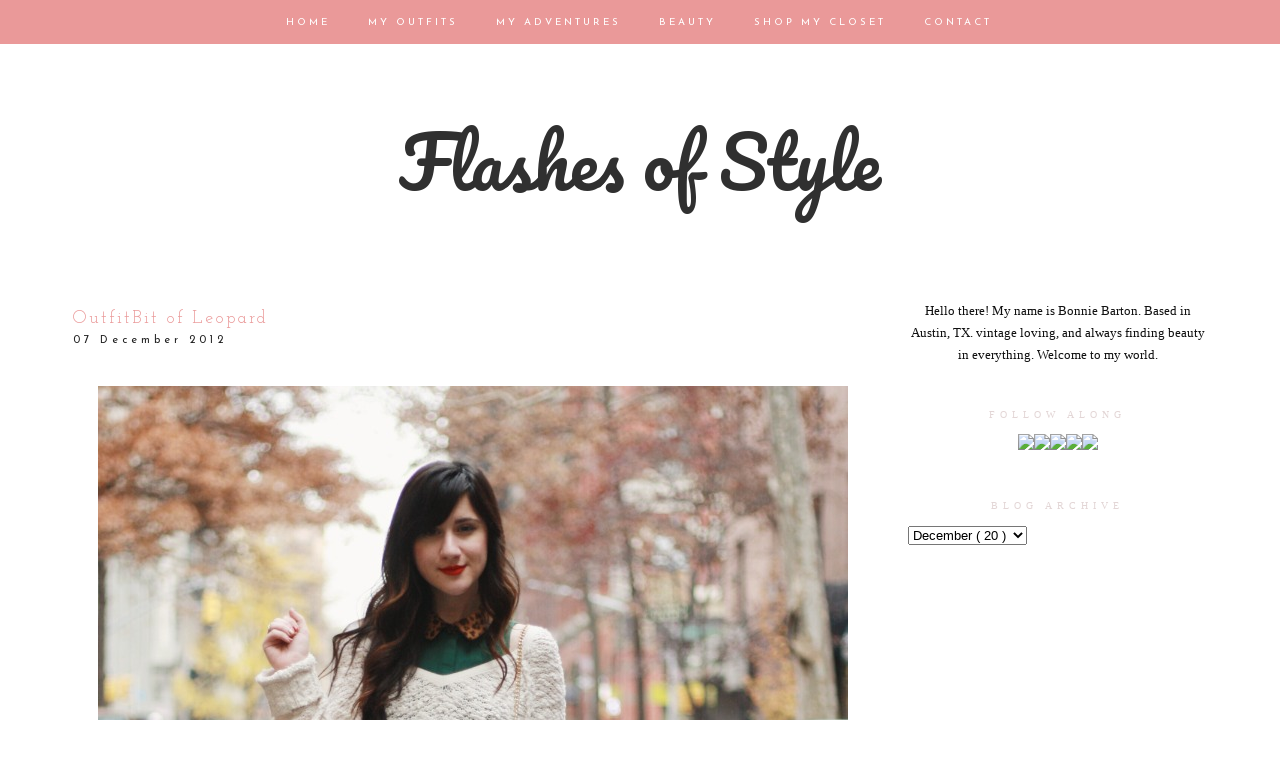

--- FILE ---
content_type: text/html; charset=UTF-8
request_url: https://flashesofstyle.blogspot.com/2012/12/outfitbit-of-leopard.html?showComment=1354899793722
body_size: 24740
content:
<!DOCTYPE html>
<html dir='ltr' xmlns='http://www.w3.org/1999/xhtml' xmlns:b='http://www.google.com/2005/gml/b' xmlns:data='http://www.google.com/2005/gml/data' xmlns:expr='http://www.google.com/2005/gml/expr' xmlns:fb='https://www.facebook.com/2008/fbml'>
<head>
<link href='https://www.blogger.com/static/v1/widgets/2944754296-widget_css_bundle.css' rel='stylesheet' type='text/css'/>
<meta content='width=1100' name='viewport'/>
<meta content='text/html; charset=UTF-8' http-equiv='Content-Type'/>
<meta content='blogger' name='generator'/>
<link href='https://flashesofstyle.blogspot.com/favicon.ico' rel='icon' type='image/x-icon'/>
<link href='http://flashesofstyle.blogspot.com/2012/12/outfitbit-of-leopard.html' rel='canonical'/>
<link rel="alternate" type="application/atom+xml" title="Flashes of Style - Atom" href="https://flashesofstyle.blogspot.com/feeds/posts/default" />
<link rel="alternate" type="application/rss+xml" title="Flashes of Style - RSS" href="https://flashesofstyle.blogspot.com/feeds/posts/default?alt=rss" />
<link rel="service.post" type="application/atom+xml" title="Flashes of Style - Atom" href="https://www.blogger.com/feeds/1917083543617696033/posts/default" />

<link rel="alternate" type="application/atom+xml" title="Flashes of Style - Atom" href="https://flashesofstyle.blogspot.com/feeds/5516396562651739410/comments/default" />
<!--Can't find substitution for tag [blog.ieCssRetrofitLinks]-->
<link href='https://blogger.googleusercontent.com/img/b/R29vZ2xl/AVvXsEhpRhDyO3h9KnQUMJlGaxeRC7aLKDi6xiFfcVYe17ADtU2s5liOIKPdRGJpcUGWejdaoLKSEhzR9kUA4XHIPg8LlFzYGS88ep0xFeL8iMokAWC6vYgINrde4fkl7pSBbRO8dwqzU_Z2mDQt/s1600/IMG_6031.jpg.jpg' rel='image_src'/>
<meta content='http://flashesofstyle.blogspot.com/2012/12/outfitbit-of-leopard.html' property='og:url'/>
<meta content='OutfitBit of Leopard' property='og:title'/>
<meta content='              I absolutely love a lil bit of leopard print to add some sass to an outfit. I especially love the placement on this dress, as ...' property='og:description'/>
<meta content='https://blogger.googleusercontent.com/img/b/R29vZ2xl/AVvXsEhpRhDyO3h9KnQUMJlGaxeRC7aLKDi6xiFfcVYe17ADtU2s5liOIKPdRGJpcUGWejdaoLKSEhzR9kUA4XHIPg8LlFzYGS88ep0xFeL8iMokAWC6vYgINrde4fkl7pSBbRO8dwqzU_Z2mDQt/w1200-h630-p-k-no-nu/IMG_6031.jpg.jpg' property='og:image'/>
<title>
Flashes of Style: OutfitBit of Leopard
</title>
<style type='text/css'>@font-face{font-family:'Josefin Sans';font-style:normal;font-weight:400;font-display:swap;src:url(//fonts.gstatic.com/s/josefinsans/v34/Qw3aZQNVED7rKGKxtqIqX5EUAnx4Vn8siqM7.woff2)format('woff2');unicode-range:U+0102-0103,U+0110-0111,U+0128-0129,U+0168-0169,U+01A0-01A1,U+01AF-01B0,U+0300-0301,U+0303-0304,U+0308-0309,U+0323,U+0329,U+1EA0-1EF9,U+20AB;}@font-face{font-family:'Josefin Sans';font-style:normal;font-weight:400;font-display:swap;src:url(//fonts.gstatic.com/s/josefinsans/v34/Qw3aZQNVED7rKGKxtqIqX5EUA3x4Vn8siqM7.woff2)format('woff2');unicode-range:U+0100-02BA,U+02BD-02C5,U+02C7-02CC,U+02CE-02D7,U+02DD-02FF,U+0304,U+0308,U+0329,U+1D00-1DBF,U+1E00-1E9F,U+1EF2-1EFF,U+2020,U+20A0-20AB,U+20AD-20C0,U+2113,U+2C60-2C7F,U+A720-A7FF;}@font-face{font-family:'Josefin Sans';font-style:normal;font-weight:400;font-display:swap;src:url(//fonts.gstatic.com/s/josefinsans/v34/Qw3aZQNVED7rKGKxtqIqX5EUDXx4Vn8sig.woff2)format('woff2');unicode-range:U+0000-00FF,U+0131,U+0152-0153,U+02BB-02BC,U+02C6,U+02DA,U+02DC,U+0304,U+0308,U+0329,U+2000-206F,U+20AC,U+2122,U+2191,U+2193,U+2212,U+2215,U+FEFF,U+FFFD;}@font-face{font-family:'Josefin Sans';font-style:normal;font-weight:700;font-display:swap;src:url(//fonts.gstatic.com/s/josefinsans/v34/Qw3aZQNVED7rKGKxtqIqX5EUAnx4Vn8siqM7.woff2)format('woff2');unicode-range:U+0102-0103,U+0110-0111,U+0128-0129,U+0168-0169,U+01A0-01A1,U+01AF-01B0,U+0300-0301,U+0303-0304,U+0308-0309,U+0323,U+0329,U+1EA0-1EF9,U+20AB;}@font-face{font-family:'Josefin Sans';font-style:normal;font-weight:700;font-display:swap;src:url(//fonts.gstatic.com/s/josefinsans/v34/Qw3aZQNVED7rKGKxtqIqX5EUA3x4Vn8siqM7.woff2)format('woff2');unicode-range:U+0100-02BA,U+02BD-02C5,U+02C7-02CC,U+02CE-02D7,U+02DD-02FF,U+0304,U+0308,U+0329,U+1D00-1DBF,U+1E00-1E9F,U+1EF2-1EFF,U+2020,U+20A0-20AB,U+20AD-20C0,U+2113,U+2C60-2C7F,U+A720-A7FF;}@font-face{font-family:'Josefin Sans';font-style:normal;font-weight:700;font-display:swap;src:url(//fonts.gstatic.com/s/josefinsans/v34/Qw3aZQNVED7rKGKxtqIqX5EUDXx4Vn8sig.woff2)format('woff2');unicode-range:U+0000-00FF,U+0131,U+0152-0153,U+02BB-02BC,U+02C6,U+02DA,U+02DC,U+0304,U+0308,U+0329,U+2000-206F,U+20AC,U+2122,U+2191,U+2193,U+2212,U+2215,U+FEFF,U+FFFD;}@font-face{font-family:'Josefin Slab';font-style:normal;font-weight:400;font-display:swap;src:url(//fonts.gstatic.com/s/josefinslab/v29/lW-swjwOK3Ps5GSJlNNkMalNpiZe_ldbOR4W71msR349KoKZAyOw3w.woff2)format('woff2');unicode-range:U+0000-00FF,U+0131,U+0152-0153,U+02BB-02BC,U+02C6,U+02DA,U+02DC,U+0304,U+0308,U+0329,U+2000-206F,U+20AC,U+2122,U+2191,U+2193,U+2212,U+2215,U+FEFF,U+FFFD;}@font-face{font-family:'Pacifico';font-style:normal;font-weight:400;font-display:swap;src:url(//fonts.gstatic.com/s/pacifico/v23/FwZY7-Qmy14u9lezJ-6K6MmBp0u-zK4.woff2)format('woff2');unicode-range:U+0460-052F,U+1C80-1C8A,U+20B4,U+2DE0-2DFF,U+A640-A69F,U+FE2E-FE2F;}@font-face{font-family:'Pacifico';font-style:normal;font-weight:400;font-display:swap;src:url(//fonts.gstatic.com/s/pacifico/v23/FwZY7-Qmy14u9lezJ-6D6MmBp0u-zK4.woff2)format('woff2');unicode-range:U+0301,U+0400-045F,U+0490-0491,U+04B0-04B1,U+2116;}@font-face{font-family:'Pacifico';font-style:normal;font-weight:400;font-display:swap;src:url(//fonts.gstatic.com/s/pacifico/v23/FwZY7-Qmy14u9lezJ-6I6MmBp0u-zK4.woff2)format('woff2');unicode-range:U+0102-0103,U+0110-0111,U+0128-0129,U+0168-0169,U+01A0-01A1,U+01AF-01B0,U+0300-0301,U+0303-0304,U+0308-0309,U+0323,U+0329,U+1EA0-1EF9,U+20AB;}@font-face{font-family:'Pacifico';font-style:normal;font-weight:400;font-display:swap;src:url(//fonts.gstatic.com/s/pacifico/v23/FwZY7-Qmy14u9lezJ-6J6MmBp0u-zK4.woff2)format('woff2');unicode-range:U+0100-02BA,U+02BD-02C5,U+02C7-02CC,U+02CE-02D7,U+02DD-02FF,U+0304,U+0308,U+0329,U+1D00-1DBF,U+1E00-1E9F,U+1EF2-1EFF,U+2020,U+20A0-20AB,U+20AD-20C0,U+2113,U+2C60-2C7F,U+A720-A7FF;}@font-face{font-family:'Pacifico';font-style:normal;font-weight:400;font-display:swap;src:url(//fonts.gstatic.com/s/pacifico/v23/FwZY7-Qmy14u9lezJ-6H6MmBp0u-.woff2)format('woff2');unicode-range:U+0000-00FF,U+0131,U+0152-0153,U+02BB-02BC,U+02C6,U+02DA,U+02DC,U+0304,U+0308,U+0329,U+2000-206F,U+20AC,U+2122,U+2191,U+2193,U+2212,U+2215,U+FEFF,U+FFFD;}</style>
<style id='page-skin-1' type='text/css'><!--
/*
-----------------------------------------------
Blogger Template Style
Designer: Ana Degenaar
URL:      www.blogmilkshop.com
----------------------------------------------- */
#Navbar1 {
margin: 0;
padding: 0;
visibility: hide;
display: none ;
}
/* Variable definitions
====================
<Variable name="textcolor" description="Text Color"
type="color" default="#333">
<Variable name="quotecolor" description="Quote Color"
type="color" default="#333">
<Variable name="linkcolor" description="Link Color"
type="color" default="#58a">
<Variable name="visitedlinkcolor" description="Visited Link Color"
type="color" default="#58a">
<Variable name="blogtitlecolor" description="Blog Title Color"
type="color" default="#666">
<Variable name="bordercolor" description="Border Color"
type="color" default="#666">
<Variable name="posttitlecolor" description="Post Title Color"
type="color" default="#c60">
<Variable name="datetitlecolor" description="Date Title Color"
type="color" default="#c60">
<Variable name="sidebartitlecolor" description="Sidebar Title Color"
type="color" default="#999">
<Variable name="profilebg" description="Profile Background Color"
type="color" default="#999">
<Variable name="sidebartextcolor" description="Sidebar Text Color"
type="color" default="#666">
<Variable name="postfootercolor" description="Post Footer Text Color"
type="color" default="#666">
<Variable name="footerbackgroundcolor" description="Footer Background Color"
type="color" default="#666">
<Variable name="bodyfont" description="Text Font"
type="font" default="normal normal 90% 'Lucida Sans Unicode', 'Lucida Grande', Tahoma, sans-serif;">
<Variable name="quotefont" description="Quote Font"
type="font" default="normal normal 90% 'Lucida Sans Unicode', 'Lucida Grande', Tahoma, sans-serif;">
<Variable name="blogtitlefont" description="Blog Title Font"
type="font"
default="normal normal 78% 'Trebuchet MS',Trebuchet,Arial,Verdana,Sans-serif">
<Variable name="datetitlefont" description="Date Title Font"
type="font"
default="normal normal 200% Georgia, Serif">
<Variable name="posttitlefont" description="Post Title Font"
type="font"
default="normal normal 200% Georgia, Serif">
<Variable name="sidebartitlefont" description="Sidebar Title Font"
type="font"
default="normal normal 200% Georgia, Serif">
<Variable name="profilefont" description="Profile Link Font"
type="font"
default="normal normal 200% Georgia, Serif">
<Variable name="postfooterfont" description="Post Footer Font"
type="font"
default="normal normal 78% 'Trebuchet MS', Trebuchet, Arial, Verdana, Sans-serif">
<Variable name="linkbarTextColor" description=" Top Linkbar Text Color" type="color" default="#ffffff">
<Variable name="linkbarHoverTextColor" description="Top Linkbar Hover Text Color" type="color" default="#9D1961">
<Variable name="linkbarTextFont" description="Top Linkbar Text Font" type="font"  default="normal normal 77% Verdana, sans-serif">
<Variable name="linkbarbg" description="Top Linkbar Background" type="color" default="#9D1961">
<Variable name="startSide" description="Start side in blog language" type="automatic" default="left">
<Variable name="endSide" description="End side in blog language" type="automatic" default="right">
<Variable name="readmorecolor" description="Read More Link Color" type="color" default="#ffffff">
<Variable name="readmoreborder" description="Read More Border Color" type="color" default="#9D1961">
<Variable name="readmorefont" description="Read More Font" type="font"  default="normal normal 77% Verdana, sans-serif"> */
/* Body
-----------------------------------------------(c) theme by blogmilk
*/
body {
background:  #fff;
color:#202020;
margin:0;
font: normal normal 13px 'Times New Roman', Times, FreeSerif, serif;
text-align: justify;
}
a:link {
color: #303030;
text-decoration:none;
}
a:visited {
color: #303030;
}
.rsidebar a:link {
color: #303030;
text-decoration:none;
}
.rsidebar a:visited {
color: #303030;
text-decoration:none;
}
a:hover {
color:#ccc;
}
a img {
border-width:0;
}
/* Header
-----------------------------------------------(c) theme by blogmilk
*/
#header-wrapper {
width: 100%;
color: #ea9999;
font: normal normal 70px Pacifico;
text-transform: none;
border-bottom: none;
margin-bottom: 70px;
}
#head-inner {
margin-left: auto;
margin-right: auto;
float:center;
background-position: center;
color: #ea9999;
font: normal normal 70px Pacifico;
}
#header h1 {
text-decoration:none;
text-transform: none;
margin-top: 0px;
letter-spacing: 0px;
padding-top: 100px;
color: #ea9999;
font: normal normal 70px Pacifico;
}
#header a:hover {
color:#666666;
}
#header {
margin: 0px;
text-align: center;
color: #ea9999;
font: normal normal 70px Pacifico;
}
#header-inner img {margin: 0 auto !important;} #header-inner {text-align:center !important;}
/* -----   LINKBAR   -----(c) theme by blogmilk*/
#linkbar-wrapper {
margin: 0px 0px 0px 0px;
padding:  9px 0px 0px 0px;
text-align: center;
position: fixed;
background: #ea9999;
z-index: 100;
width: 100%;
display: block;
height: 35px;
}
#linkbar .widget {
margin: 0px 0px 0px 0px;
padding: 4px 0px 3px 0px;
text-align: center;
clear: both;
}
#linkbar ul {
margin: 0px 0px 0px 0px;
padding: 0px 0px 0px 0px;
list-style-type:none;
}
#linkbar li {
display: inline;
margin: 0px 0px 0px 0px;
padding: 0px 0px 0px 0px;
font: normal normal 10px Josefin Sans;
color: #ffffff;
}
#linkbar h2 {
margin: 0px 0px 0px 0px;
padding: 0px 0px 0px 0px;
display: none;
visibility: hidden;
font: normal normal 10px Josefin Sans;
color: #ffffff;
}
#linkbar a {
clear: both;
margin: 0px 0px 0px 0px;
padding: 12px 17px 0px 15px;
text-decoration:none;
font: normal normal 10px Josefin Sans;
color: #ffffff;
text-transform: uppercase;
letter-spacing: 3px;
}
#linkbar a:hover {
color: #f8f4f4;
background: $linkbarHoverBgColor;
text-decoration: none;
}
/* -----   PAGELIST   -----(c) theme by blogmilk*/
.PageList {text-align:center !important;}
.PageList li {display:inline !important; float:none !important;}
#PageList1 {
margin: 5px 0px 70px 0px;
padding:  0px 0px 0px 0px;
width: 99%
text-align: center;
float: center;
}
#PageList1 .widget {
margin: 0px 0px 0px 0px;
padding: 4px 0px 3px 0px;
text-align: center;
float: center;
}
#PageList1 ul {
margin: 0px 0px 0px 0px;
padding: 0px 0px 0px 0px;
list-style-type:none;
}
#PageList1 h2 {
margin: 0px 0px 0px 0px;
padding: 0px 0px 0px 0px;
display: none;
visibility: hidden;
}
#PageList1 a {
clear: both;
margin: 0px 0px 0px 0px;
padding: 6px 15px 0px 0px;
width:100%;
text-decoration:none;
text-transform: none;
letter-spacing: 3px;
}
/* Outer-Wrapper
-----------------------------------------------(c) theme by blogmilk */
#outer-wrapper {
width: 1135px;
margin:0 auto;
text-align: justify;
font: normal normal 13px 'Times New Roman', Times, FreeSerif, serif;
line-height:20px;
color: #202020;
}
#content-wrapper {
}
#main-wrapper {
margin-bottom: -18px;
width: 800px;
float: left;
word-wrap: break-word; /* fix for long text breaking sidebar float in IE */
overflow: hidden;     /* fix for long non-text content breaking IE sidebar float */
}
#sidebar-wrapper {
text-transform: none;
color: #101010;
width: 300px;
margin-top: 0px;
float: right;
text-align: justify;
word-wrap: break-word; /* fix for long text breaking sidebar float in IE */
overflow: hidden;      /* fix for long non-text content breaking IE sidebar float */
}
/* Headings
-----------------------------------------------(c) theme by blogmilk */
h2 {
margin:0em 0 .75em;
font: normal normal 10px Georgia, Utopia, 'Palatino Linotype', Palatino, serif;
line-height: 1.4em;
letter-spacing: 5px;
text-transform: uppercase;
color: #e3d6d6;
border-top: none;
text-align: center;
padding-top: 10px;
padding-bottom: 5px;
}
/* Posts
-----------------------------------------------(c) theme by blogmilk
*/
h2.date-header {
color: #222222;
font: normal normal 11px Josefin Sans;
letter-spacing: 4px;
text-transform: none;
text-align: left;
border: none;
margin-top: -8px;
margin-bottom: 15px;
}
.post {
margin:.5em 0 0em;
padding: 5px 0px 0px 0px;
width: 800px;
line-height:1.6em;
text-align: justify;
}
.post h3 {
margin:.25em 0 0;
letter-spacing: 2px;
line-height:1.4em;
font: normal normal 18px Josefin Slab;
color: #ea9999;
text-transform: uppercase;
margin-bottom: 5px;
text-align: left;
}
.post h3 a, .post h3 a:visited, .post h3 strong {
text-decoration:none;
color: #ea9999;
font: normal normal 18px Josefin Slab;
text-transform: none;
text-align: left;
}
.post h3 strong, .post h3 a:hover {
color:#eee;
}
.post-body {
margin:0 0 .75em;
line-height:1.6em;
color: #222222;
width: 800px;
font-size: 13px;
text-align: left;
}
.post-footer {
font: normal normal 10px Georgia, Utopia, 'Palatino Linotype', Palatino, serif;
text-transform: uppercase;
line-height:1.6em;
margin-bottom: 80px;
margin-top: 40px;
letter-spacing: 3px;
height: 65px;
display: block;
padding-top: 6px;
text-align: right;
color: #202020;
width: 800px;
border-bottom: 1px solid #202020;
}
.post-labels {
color: #202020;
text-align: left;
float: left;
}
.addthis_button {
float: right;
font: normal normal 10px Georgia, Utopia, 'Palatino Linotype', Palatino, serif;
margin-top: 0px;
margin-top: -6px;
letter-spacing: 3px;
}
.post-footer a {
color: #202020;
}
.comment-link {
text-align: left;
float: left;
margin-bottom: 10px;
}
.post-footer-line-1 {
font: normal normal 10px Georgia, Utopia, 'Palatino Linotype', Palatino, serif;
}
.post img {
margin-bottom:6px;
margin-left: 0em;
}
.tr-caption-container img {
border: none;
padding: 0;
}
.post blockquote {
line-height: 1.8em;
margin-left: 5px;
color: #e3d6d6;
font: italic normal 13px 'Times New Roman', Times, FreeSerif, serif;
padding-left: 10px;
margin-bottom: 25px;
}
.post blockquote p {
line-height: 1.8em;
}
/* Comments
-----------------------------------------------(c) theme by blogmilk */
#comments h4 {
font-weight: normal;
line-height: 1.4em;
text-transform:lowercase;
color: #999999;
}
#comments-block {
margin:1em 0 1.5em;
line-height:1.7em;
font-transform: lowercase;
}
#comments-block .comment-author {
margin:.5em 0;
font-transform: lowercase;
}
#comments-block .comment-body {
margin:.25em 0 0;
font-transform: lowercase;
}
#comments-block .comment-footer {
margin:-.25em 0 2em;
line-height: 1.4em;
text-transform:uppercase;
letter-spacing:.1em;
font-size: 10px;
border-bottom: 1px #ccc dotted;
}
#comments-block .comment-body p {
margin:0 0 .75em;
}
.deleted-comment {
font-style:italic;
color:gray;
}
#blog-pager-newer-link {
float: left;
font: normal normal 25px 'Trebuchet MS', Trebuchet, sans-serif;
color: #333333;
}
#blog-pager-newer-link  a{
float: left;
font: normal normal 25px 'Trebuchet MS', Trebuchet, sans-serif;
color: #333333;
}
#blog-pager-older-link {
float: right;
font: normal normal 25px 'Trebuchet MS', Trebuchet, sans-serif;
color: #333333;
}
#blog-pager-older-link a {
float: right;
font: normal normal 25px 'Trebuchet MS', Trebuchet, sans-serif;
color: #333333;
}
#blog-pager {
text-align: center;
font: normal normal 18px Josefin Slab;
color: #999999;
letter-spacing: 3px;
width: 800px;
}
#blog-pager a {
text-align: center;
font: normal normal 18px Josefin Slab;
color: #333333;
font-size: 13px;
padding-top: 30px;
}
.feed-links {
clear: both;
line-height: 2.5em;
}
/* Sidebar Content
-----------------------------------------------(c) theme by blogmilk */
.sidebar {
line-height:1.7em;
width: 300px;
}
.rsidebar ul li {
list-style: none;
margin-left: -40px;
line-height:1.6em;
}
.rsidebar .widget {
margin: 0 0px 1.5em 0px;
padding: 7px 0px 7px 0px;
padding-bottom: 5px;
line-height:1.7em;
}
.main .widget {
margin:0 0 1.5em;
padding:0 0 1.5em;
}
.main .Blog {
border-bottom-width: 0;
}
/* Profile
-----------------------------------------------(c) theme by blogmilk */
.profile-img {
display: block;
float: left;
width: 250px;
height: auto !important;
padding-bottom: 7px;
margin-left: 0px;
}
.profile-data {
margin:0;
text-transform:uppercase;
letter-spacing:.1em;
font: normal normal 78% 'Trebuchet MS', Trebuchet, Arial, Verdana, Sans-serif;
line-height: 1.6em;
text-align: justify;
display: none;
}
.profile-datablock {
margin:.5em 0 .5em;
text-align: left;
display: none;
}
.profile-textblock {
margin: 0.5em 0;
line-height: 1.6em;
}
.profile-link {
text-transform: uppercase;
letter-spacing: 2px;
text-align: center;
display: block;
color: #ffffff;
font: normal normal 10px Georgia, Utopia, 'Palatino Linotype', Palatino, serif;
margin-top: 10px;
padding-bottom: 10px;
background: #f8f4f4;
width: 250px;
}
.profile-name-link {
background-image:none !important;
padding-left:0px;
display: none;
}
#crosscol-wrapper {
text-align: center;
float: center;
}
#credits {
padding: 70px 0px 0px 0px;
width: 100%;
text-align: center;
display: block;
height: 50px;
float: left;
text-transform: uppercase;
letter-spacing: 4px;
font-family: "Century Gothic", CenturyGothic, AppleGothic, sans-serif;
font-weight: bold;
font-size: 8px;
color: #666666;
font-style: normal;
background: #e3dcdc;
}
#credits a {
color: #666666;
}
#Attribution1 {
display: none;
}
#BlogList1 li {
margin-left: 0px;
}
#BlogList1 a {
font-weight: normal;
letter-spacing: 1px;
}
.jump-link a {
padding: 10px;
color: #f8f4f4;
font: normal bold 12px Josefin Sans;
border: 1px solid #222222;
text-transform: none;
letter-spacing: 3px;
text-align: center;
float: center;
width: 800px;
background-color: #222222;
}
.jump-link a:hover {
opacity: 50%;
}
#footer-wrapper {
background: #e3dcdc;
padding-top: 30px;
margin-top: 50px;
clear:both;
color: #101010;
width: 100%;
float: center;
text-align: center;
}
#footer-wrapper h2 {
display: none;
}
.footer {text-align:center !important;}
.footer {display:inline !important; float:none !important;}

--></style>
<link href='https://www.blogger.com/dyn-css/authorization.css?targetBlogID=1917083543617696033&amp;zx=eba0827d-7d8c-45f0-b08b-7c4d52fd2e5e' media='none' onload='if(media!=&#39;all&#39;)media=&#39;all&#39;' rel='stylesheet'/><noscript><link href='https://www.blogger.com/dyn-css/authorization.css?targetBlogID=1917083543617696033&amp;zx=eba0827d-7d8c-45f0-b08b-7c4d52fd2e5e' rel='stylesheet'/></noscript>
<meta name='google-adsense-platform-account' content='ca-host-pub-1556223355139109'/>
<meta name='google-adsense-platform-domain' content='blogspot.com'/>

<!-- data-ad-client=ca-pub-6904851851435679 -->

</head>
<body>
<!-- Static page styling Start-->
<!-- http://www.bloggersentral.com -->
<!-- Static page styling End -->
<div id='linkbar-wrapper'>
<div class='linkbar section' id='linkbar'><div class='widget LinkList' data-version='1' id='LinkList125'>
<h2>
Linkbar
</h2>
<div class='widget-content'>
<ul>
<li>
<a href='http://flashesofstyle.blogspot.com/'>
Home
</a>
</li>
<li>
<a href='http://flashesofstyle.blogspot.com/search/label/outfits'>
My Outfits
</a>
</li>
<li>
<a href='http://flashesofstyle.blogspot.com/search/label/Photography'>
My Adventures
</a>
</li>
<li>
<a href='http://flashesofstyle.blogspot.com/search/label/beauty'>
Beauty
</a>
</li>
<li>
<a href='https://flashesofstyle.blogspot.com/p/shop-my-closet.html'>
Shop My Closet
</a>
</li>
<li>
<a href='http://flashesofstyle.blogspot.com/p/contact.html'>
Contact
</a>
</li>
</ul>
</div>
</div></div>
</div>
<div style='clear: both;'></div>
<div id='outer-wrapper'>
<div id='wrap2'>
<div id='content-wrapper'>
</div>
<div id='crosscol-wrapper' style='text-align:center'>
<div id='header-wrapper'>
<div id='head-inner'>
<div class='header section' id='header'><div class='widget Header' data-version='1' id='Header1'>
<div id='header-inner'>
<div class='titlewrapper'>
<h1 class='title'>
<a href='https://flashesofstyle.blogspot.com/'>
Flashes of Style
</a>
</h1>
</div>
<div class='descriptionwrapper'>
<p class='description'>
<span>
</span>
</p>
</div>
</div>
</div></div>
</div>
<div class='crosscol no-items section' id='crosscol'></div>
</div>
<div id='sidebar-wrapper'>
<div class='rsidebar section' id='rsidebar'><div class='widget Text' data-version='1' id='Text1'>
<div class='widget-content'>
<center>Hello there! My name is Bonnie Barton. Based in Austin, TX. vintage loving, and always finding beauty in everything. Welcome to my world. </center>
</div>
<div class='clear'></div>
</div><div class='widget HTML' data-version='1' id='HTML4'>
<h2 class='title'>
Follow Along
</h2>
<div class='widget-content'>
<center><inline><a href="https://www.facebook.com/pages/Flashes-of-Style/192249690849906?ref=hl" target="_blank" ><img src="https://lh3.googleusercontent.com/blogger_img_proxy/AEn0k_tVoNQLOBXtitvZBUqXlNpFmIw0NPDWqZTIOiL0J9plvnpYNZdWv83_rvHYbr8xDmKrKd4NFiuA6mBc1ZSohkCheMfZ2V4trNkm2xhAeIeeRVqBhndMsQBhMQLD-RXM6KJdsA=s0-d" onmouseover="this.src=&#39;http://scoutsixteen.com/wp-content/uploads/2013/09/FacebookO.png&#39;" onmouseout="this.src=&#39;http://scoutsixteen.com/wp-content/uploads/2013/09/Facebook.png&#39;"></a><a href="http://www.twitter.com/flashesofstyle" target="_blank" ><img src="https://lh3.googleusercontent.com/blogger_img_proxy/AEn0k_tCLxy6dHoHe44Sv0aCfQSN0f7vdHus1ZjaPGjz2PchTlWPThucSCzhqCapMNIdm1tWdjuEh_7HXYhFrKEyUKghZ5UvdnefdgKlQ6PsO3l2KKS7iMgchnjs_PMKlja9WSQ=s0-d" onmouseover="this.src=&#39;http://scoutsixteen.com/wp-content/uploads/2013/09/TwitterO.png&#39;" onmouseout="this.src=&#39;http://scoutsixteen.com/wp-content/uploads/2013/09/Twitter.png&#39;"></a><a href="http://www.instagram.com/flashesofstyle" target="_blank" ><img src="https://lh3.googleusercontent.com/blogger_img_proxy/AEn0k_tQi2zd32XJoct2bQH-1rDKe9OYWn9hUJh85fHYUdxebgxKXgbhdSvFaPRes0uVM-Xl8A0ZwHJWvHwDH4Vxu5UnL7GIV1fvOCSLm0HpoqQ73gny691p2lkUETjDefK_LskCaQ=s0-d" onmouseover="this.src=&#39;http://scoutsixteen.com/wp-content/uploads/2013/09/InstagramO.png&#39;" onmouseout="this.src=&#39;http://scoutsixteen.com/wp-content/uploads/2013/09/Instagram.png&#39;" target="_blank"></a><a href="http://www.pinterest.com/flashesofstyle" target="_blank" ><img src="https://lh3.googleusercontent.com/blogger_img_proxy/AEn0k_vANB9LVgU110wzftZh-EERMX14cfsc876rYiXSUqqg1o6lyXV7fNHUwYByd4N4XueLXU7J8k7Qm3DOHQ8TxTTg0ESGMH1O5rrvnjtmCjthXKtUCh91CzE0K5p1kybLe_tzeQ=s0-d" onmouseover="this.src=&#39;http://scoutsixteen.com/wp-content/uploads/2013/09/PinterestO.png&#39;" onmouseout="this.src=&#39;http://scoutsixteen.com/wp-content/uploads/2013/09/Pinterest.png&#39;" target="_blank"></a><a href="http://www.bloglovin.com/blog/2090799/flashes-of-style" target="_blank" ><img src="https://lh3.googleusercontent.com/blogger_img_proxy/AEn0k_tT3AKUFA1chriDQyA0q45bxhYftxc41LJps92AdAcPEJCf5Td3SWA3bAjZi0wQ7WcoA9U6ZmhJ4cvt5cusxFCDU8rRbN1WxZ6eI4e8b_v2-mKDPu-aLhgNOgSsEmzJAyzD4w8=s0-d" onmouseover="this.src=&#39;http://scoutsixteen.com/wp-content/uploads/2013/09/BloglovinO.png&#39;" onmouseout="this.src=&#39;http://scoutsixteen.com/wp-content/uploads/2013/09/Bloglovin.png&#39;" target="_blank"></a></inline></center>
</div>
<div class='clear'></div>
</div><div class='widget BlogArchive' data-version='1' id='BlogArchive1'>
<h2>
Blog Archive
</h2>
<div class='widget-content'>
<div class='ltr' id='ArchiveList'>
<div id='BlogArchive1_ArchiveList'>
<select id='BlogArchive1_ArchiveMenu'>
<option value=''>
Blog Archive
</option>
<option value='https://flashesofstyle.blogspot.com/2021/10/'>
October
                        (
                        1
                        )
                      </option>
<option value='https://flashesofstyle.blogspot.com/2021/07/'>
July
                        (
                        1
                        )
                      </option>
<option value='https://flashesofstyle.blogspot.com/2021/06/'>
June
                        (
                        1
                        )
                      </option>
<option value='https://flashesofstyle.blogspot.com/2020/12/'>
December
                        (
                        1
                        )
                      </option>
<option value='https://flashesofstyle.blogspot.com/2020/04/'>
April
                        (
                        4
                        )
                      </option>
<option value='https://flashesofstyle.blogspot.com/2020/03/'>
March
                        (
                        2
                        )
                      </option>
<option value='https://flashesofstyle.blogspot.com/2019/09/'>
September
                        (
                        1
                        )
                      </option>
<option value='https://flashesofstyle.blogspot.com/2019/06/'>
June
                        (
                        1
                        )
                      </option>
<option value='https://flashesofstyle.blogspot.com/2019/05/'>
May
                        (
                        2
                        )
                      </option>
<option value='https://flashesofstyle.blogspot.com/2019/04/'>
April
                        (
                        1
                        )
                      </option>
<option value='https://flashesofstyle.blogspot.com/2019/03/'>
March
                        (
                        1
                        )
                      </option>
<option value='https://flashesofstyle.blogspot.com/2018/11/'>
November
                        (
                        1
                        )
                      </option>
<option value='https://flashesofstyle.blogspot.com/2018/03/'>
March
                        (
                        1
                        )
                      </option>
<option value='https://flashesofstyle.blogspot.com/2016/10/'>
October
                        (
                        1
                        )
                      </option>
<option value='https://flashesofstyle.blogspot.com/2016/09/'>
September
                        (
                        3
                        )
                      </option>
<option value='https://flashesofstyle.blogspot.com/2016/08/'>
August
                        (
                        1
                        )
                      </option>
<option value='https://flashesofstyle.blogspot.com/2016/06/'>
June
                        (
                        1
                        )
                      </option>
<option value='https://flashesofstyle.blogspot.com/2016/05/'>
May
                        (
                        7
                        )
                      </option>
<option value='https://flashesofstyle.blogspot.com/2016/04/'>
April
                        (
                        1
                        )
                      </option>
<option value='https://flashesofstyle.blogspot.com/2016/02/'>
February
                        (
                        1
                        )
                      </option>
<option value='https://flashesofstyle.blogspot.com/2016/01/'>
January
                        (
                        4
                        )
                      </option>
<option value='https://flashesofstyle.blogspot.com/2015/12/'>
December
                        (
                        4
                        )
                      </option>
<option value='https://flashesofstyle.blogspot.com/2015/11/'>
November
                        (
                        3
                        )
                      </option>
<option value='https://flashesofstyle.blogspot.com/2015/10/'>
October
                        (
                        1
                        )
                      </option>
<option value='https://flashesofstyle.blogspot.com/2015/04/'>
April
                        (
                        5
                        )
                      </option>
<option value='https://flashesofstyle.blogspot.com/2015/03/'>
March
                        (
                        12
                        )
                      </option>
<option value='https://flashesofstyle.blogspot.com/2015/01/'>
January
                        (
                        1
                        )
                      </option>
<option value='https://flashesofstyle.blogspot.com/2014/12/'>
December
                        (
                        2
                        )
                      </option>
<option value='https://flashesofstyle.blogspot.com/2014/11/'>
November
                        (
                        4
                        )
                      </option>
<option value='https://flashesofstyle.blogspot.com/2014/10/'>
October
                        (
                        9
                        )
                      </option>
<option value='https://flashesofstyle.blogspot.com/2014/09/'>
September
                        (
                        7
                        )
                      </option>
<option value='https://flashesofstyle.blogspot.com/2014/08/'>
August
                        (
                        9
                        )
                      </option>
<option value='https://flashesofstyle.blogspot.com/2014/07/'>
July
                        (
                        18
                        )
                      </option>
<option value='https://flashesofstyle.blogspot.com/2014/06/'>
June
                        (
                        12
                        )
                      </option>
<option value='https://flashesofstyle.blogspot.com/2014/05/'>
May
                        (
                        12
                        )
                      </option>
<option value='https://flashesofstyle.blogspot.com/2014/04/'>
April
                        (
                        14
                        )
                      </option>
<option value='https://flashesofstyle.blogspot.com/2014/03/'>
March
                        (
                        13
                        )
                      </option>
<option value='https://flashesofstyle.blogspot.com/2014/02/'>
February
                        (
                        15
                        )
                      </option>
<option value='https://flashesofstyle.blogspot.com/2014/01/'>
January
                        (
                        13
                        )
                      </option>
<option value='https://flashesofstyle.blogspot.com/2013/12/'>
December
                        (
                        17
                        )
                      </option>
<option value='https://flashesofstyle.blogspot.com/2013/11/'>
November
                        (
                        18
                        )
                      </option>
<option value='https://flashesofstyle.blogspot.com/2013/10/'>
October
                        (
                        13
                        )
                      </option>
<option value='https://flashesofstyle.blogspot.com/2013/09/'>
September
                        (
                        16
                        )
                      </option>
<option value='https://flashesofstyle.blogspot.com/2013/08/'>
August
                        (
                        13
                        )
                      </option>
<option value='https://flashesofstyle.blogspot.com/2013/07/'>
July
                        (
                        14
                        )
                      </option>
<option value='https://flashesofstyle.blogspot.com/2013/06/'>
June
                        (
                        13
                        )
                      </option>
<option value='https://flashesofstyle.blogspot.com/2013/05/'>
May
                        (
                        17
                        )
                      </option>
<option value='https://flashesofstyle.blogspot.com/2013/04/'>
April
                        (
                        16
                        )
                      </option>
<option value='https://flashesofstyle.blogspot.com/2013/03/'>
March
                        (
                        15
                        )
                      </option>
<option value='https://flashesofstyle.blogspot.com/2013/02/'>
February
                        (
                        18
                        )
                      </option>
<option value='https://flashesofstyle.blogspot.com/2013/01/'>
January
                        (
                        13
                        )
                      </option>
<option value='https://flashesofstyle.blogspot.com/2012/12/'>
December
                        (
                        20
                        )
                      </option>
<option value='https://flashesofstyle.blogspot.com/2012/11/'>
November
                        (
                        24
                        )
                      </option>
<option value='https://flashesofstyle.blogspot.com/2012/10/'>
October
                        (
                        26
                        )
                      </option>
<option value='https://flashesofstyle.blogspot.com/2012/09/'>
September
                        (
                        26
                        )
                      </option>
<option value='https://flashesofstyle.blogspot.com/2012/08/'>
August
                        (
                        23
                        )
                      </option>
<option value='https://flashesofstyle.blogspot.com/2012/07/'>
July
                        (
                        23
                        )
                      </option>
<option value='https://flashesofstyle.blogspot.com/2012/06/'>
June
                        (
                        24
                        )
                      </option>
<option value='https://flashesofstyle.blogspot.com/2012/05/'>
May
                        (
                        17
                        )
                      </option>
<option value='https://flashesofstyle.blogspot.com/2012/04/'>
April
                        (
                        22
                        )
                      </option>
<option value='https://flashesofstyle.blogspot.com/2012/03/'>
March
                        (
                        21
                        )
                      </option>
<option value='https://flashesofstyle.blogspot.com/2012/02/'>
February
                        (
                        16
                        )
                      </option>
<option value='https://flashesofstyle.blogspot.com/2012/01/'>
January
                        (
                        17
                        )
                      </option>
<option value='https://flashesofstyle.blogspot.com/2011/12/'>
December
                        (
                        17
                        )
                      </option>
<option value='https://flashesofstyle.blogspot.com/2011/11/'>
November
                        (
                        17
                        )
                      </option>
<option value='https://flashesofstyle.blogspot.com/2011/10/'>
October
                        (
                        16
                        )
                      </option>
<option value='https://flashesofstyle.blogspot.com/2011/09/'>
September
                        (
                        13
                        )
                      </option>
<option value='https://flashesofstyle.blogspot.com/2011/08/'>
August
                        (
                        16
                        )
                      </option>
<option value='https://flashesofstyle.blogspot.com/2011/07/'>
July
                        (
                        13
                        )
                      </option>
<option value='https://flashesofstyle.blogspot.com/2011/06/'>
June
                        (
                        17
                        )
                      </option>
<option value='https://flashesofstyle.blogspot.com/2011/05/'>
May
                        (
                        18
                        )
                      </option>
<option value='https://flashesofstyle.blogspot.com/2011/04/'>
April
                        (
                        15
                        )
                      </option>
<option value='https://flashesofstyle.blogspot.com/2011/03/'>
March
                        (
                        16
                        )
                      </option>
<option value='https://flashesofstyle.blogspot.com/2011/02/'>
February
                        (
                        17
                        )
                      </option>
<option value='https://flashesofstyle.blogspot.com/2011/01/'>
January
                        (
                        18
                        )
                      </option>
<option value='https://flashesofstyle.blogspot.com/2010/12/'>
December
                        (
                        16
                        )
                      </option>
<option value='https://flashesofstyle.blogspot.com/2010/11/'>
November
                        (
                        15
                        )
                      </option>
<option value='https://flashesofstyle.blogspot.com/2010/10/'>
October
                        (
                        16
                        )
                      </option>
<option value='https://flashesofstyle.blogspot.com/2010/09/'>
September
                        (
                        9
                        )
                      </option>
<option value='https://flashesofstyle.blogspot.com/2010/08/'>
August
                        (
                        12
                        )
                      </option>
<option value='https://flashesofstyle.blogspot.com/2010/07/'>
July
                        (
                        10
                        )
                      </option>
<option value='https://flashesofstyle.blogspot.com/2010/06/'>
June
                        (
                        5
                        )
                      </option>
<option value='https://flashesofstyle.blogspot.com/2010/05/'>
May
                        (
                        7
                        )
                      </option>
<option value='https://flashesofstyle.blogspot.com/2010/04/'>
April
                        (
                        4
                        )
                      </option>
<option value='https://flashesofstyle.blogspot.com/2010/03/'>
March
                        (
                        11
                        )
                      </option>
<option value='https://flashesofstyle.blogspot.com/2010/02/'>
February
                        (
                        7
                        )
                      </option>
<option value='https://flashesofstyle.blogspot.com/2010/01/'>
January
                        (
                        9
                        )
                      </option>
<option value='https://flashesofstyle.blogspot.com/2009/12/'>
December
                        (
                        3
                        )
                      </option>
<option value='https://flashesofstyle.blogspot.com/2009/11/'>
November
                        (
                        13
                        )
                      </option>
<option value='https://flashesofstyle.blogspot.com/2009/10/'>
October
                        (
                        8
                        )
                      </option>
<option value='https://flashesofstyle.blogspot.com/2009/09/'>
September
                        (
                        16
                        )
                      </option>
<option value='https://flashesofstyle.blogspot.com/2009/08/'>
August
                        (
                        12
                        )
                      </option>
<option value='https://flashesofstyle.blogspot.com/2009/07/'>
July
                        (
                        10
                        )
                      </option>
<option value='https://flashesofstyle.blogspot.com/2009/06/'>
June
                        (
                        6
                        )
                      </option>
<option value='https://flashesofstyle.blogspot.com/2009/05/'>
May
                        (
                        14
                        )
                      </option>
<option value='https://flashesofstyle.blogspot.com/2009/04/'>
April
                        (
                        20
                        )
                      </option>
<option value='https://flashesofstyle.blogspot.com/2009/03/'>
March
                        (
                        23
                        )
                      </option>
<option value='https://flashesofstyle.blogspot.com/2009/02/'>
February
                        (
                        18
                        )
                      </option>
<option value='https://flashesofstyle.blogspot.com/2009/01/'>
January
                        (
                        11
                        )
                      </option>
</select>
</div>
</div>
<div class='clear'></div>
</div>
</div><div class='widget Navbar' data-version='1' id='Navbar1'><script type="text/javascript">
    function setAttributeOnload(object, attribute, val) {
      if(window.addEventListener) {
        window.addEventListener('load',
          function(){ object[attribute] = val; }, false);
      } else {
        window.attachEvent('onload', function(){ object[attribute] = val; });
      }
    }
  </script>
<div id="navbar-iframe-container"></div>
<script type="text/javascript" src="https://apis.google.com/js/platform.js"></script>
<script type="text/javascript">
      gapi.load("gapi.iframes:gapi.iframes.style.bubble", function() {
        if (gapi.iframes && gapi.iframes.getContext) {
          gapi.iframes.getContext().openChild({
              url: 'https://www.blogger.com/navbar/1917083543617696033?po\x3d5516396562651739410\x26origin\x3dhttps://flashesofstyle.blogspot.com',
              where: document.getElementById("navbar-iframe-container"),
              id: "navbar-iframe"
          });
        }
      });
    </script><script type="text/javascript">
(function() {
var script = document.createElement('script');
script.type = 'text/javascript';
script.src = '//pagead2.googlesyndication.com/pagead/js/google_top_exp.js';
var head = document.getElementsByTagName('head')[0];
if (head) {
head.appendChild(script);
}})();
</script>
</div><div class='widget Attribution' data-version='1' id='Attribution1'>
<div class='widget-content' style='text-align: center;'>
Powered by <a href='https://www.blogger.com' target='_blank'>Blogger</a>.
</div>
<div class='clear'></div>
</div><div class='widget HTML' data-version='1' id='HTML1'>
<div class='widget-content'>
<!-- JavaScript for Static HTML -->
<script type="text/javascript">
var mpt = new Date();
var mpts = mpt.getTimezoneOffset() + mpt.getTime();
document.write("<script type=\"text\/javascript\" src=\"http:\/\/altfarm.mediaplex.com\/ad\/js\/8975-64333-48096-0\?mpt=" + mpts + "&mpvc=\"><\/script>");
</script>
 <noscript>
<a href="http://altfarm.mediaplex.com/ad/nc/8975-64333-48096-0">
<img src="https://lh3.googleusercontent.com/blogger_img_proxy/AEn0k_uTBejV5SNmn7rKzo5sMMzMm5rs8SACOkUhqvNWfIJAlmothU7ezPiJKPYsspUGILnrUmU3QSG6vFemwUrg7VPhERii95NWhuJ1OF32rHfq6nP1Y5L6dDgZ=s0-d" alt="Click Here" border="0">
</a>
</noscript>
</div>
<div class='clear'></div>
</div></div>
</div>
<div id='main-wrapper'>
<div class='main section' id='main'><div class='widget Blog' data-version='1' id='Blog1'>
<div class='blog-posts hfeed'>
<!--Can't find substitution for tag [defaultAdStart]-->

                        <div class="date-outer">
                      

                        <div class="date-posts">
                      
<div class='post-outer'>
<div class='post hentry'>
<a name='5516396562651739410'></a>
<h3 class='post-title entry-title'>
<a href='https://flashesofstyle.blogspot.com/2012/12/outfitbit-of-leopard.html'>
OutfitBit of Leopard
</a>
</h3>
<script>
                          var ultimaFecha = '07 December 2012';</script>
<h2 class='date-header'>
07 December 2012
</h2>
<div class='post-header-line-1'></div>
<div class='post-body entry-content'>
<div class="separator" style="clear: both; text-align: center;">
</div>
<br />
<div class="separator" style="clear: both; text-align: center;">
<a href="https://blogger.googleusercontent.com/img/b/R29vZ2xl/AVvXsEhpRhDyO3h9KnQUMJlGaxeRC7aLKDi6xiFfcVYe17ADtU2s5liOIKPdRGJpcUGWejdaoLKSEhzR9kUA4XHIPg8LlFzYGS88ep0xFeL8iMokAWC6vYgINrde4fkl7pSBbRO8dwqzU_Z2mDQt/s1600/IMG_6031.jpg.jpg" imageanchor="1" style="margin-left: 1em; margin-right: 1em;"><img border="0" src="https://blogger.googleusercontent.com/img/b/R29vZ2xl/AVvXsEhpRhDyO3h9KnQUMJlGaxeRC7aLKDi6xiFfcVYe17ADtU2s5liOIKPdRGJpcUGWejdaoLKSEhzR9kUA4XHIPg8LlFzYGS88ep0xFeL8iMokAWC6vYgINrde4fkl7pSBbRO8dwqzU_Z2mDQt/s1600/IMG_6031.jpg.jpg" /></a></div>
<div class="separator" style="clear: both; text-align: center;">
<a href="https://blogger.googleusercontent.com/img/b/R29vZ2xl/AVvXsEjuFTsbDkuoroNCxxQCsxOHEOcnsjY6qFvF_Msk9AuKlWV2ljP_sCC2C9iihZYl7L1P6tP58_5rxSa1uC6j84UUJipce1Kf3d5ZeKGa1nvidr5ghwwuOzjziCi2wP8_a9GPT__-Ih2fdd_4/s1600/IMG_6047-2.jpg.jpg" imageanchor="1" style="margin-left: 1em; margin-right: 1em;"><img border="0" src="https://blogger.googleusercontent.com/img/b/R29vZ2xl/AVvXsEjuFTsbDkuoroNCxxQCsxOHEOcnsjY6qFvF_Msk9AuKlWV2ljP_sCC2C9iihZYl7L1P6tP58_5rxSa1uC6j84UUJipce1Kf3d5ZeKGa1nvidr5ghwwuOzjziCi2wP8_a9GPT__-Ih2fdd_4/s1600/IMG_6047-2.jpg.jpg" /></a></div>
<div class="separator" style="clear: both; text-align: center;">
<a href="https://blogger.googleusercontent.com/img/b/R29vZ2xl/AVvXsEhAn_eEB5MXCn5FNLTufnbUwSqCybpZxsgv9PNafLQFLQAApUTQSeTKkOD386d5gY7RVaL4ZLivvsZHjGNefJ4j_Icp1EXfm0ejFVFkBTEy1bLE1zFlQGdbd5XqDLu6I9ilkwPXsJ4eZ8CL/s1600/IMG_6051.jpg.jpg" imageanchor="1" style="margin-left: 1em; margin-right: 1em;"><img border="0" src="https://blogger.googleusercontent.com/img/b/R29vZ2xl/AVvXsEhAn_eEB5MXCn5FNLTufnbUwSqCybpZxsgv9PNafLQFLQAApUTQSeTKkOD386d5gY7RVaL4ZLivvsZHjGNefJ4j_Icp1EXfm0ejFVFkBTEy1bLE1zFlQGdbd5XqDLu6I9ilkwPXsJ4eZ8CL/s1600/IMG_6051.jpg.jpg" /></a></div>
<div class="separator" style="clear: both; text-align: center;">
<a href="https://blogger.googleusercontent.com/img/b/R29vZ2xl/AVvXsEh6zFo_OJQuB_ret1U3PeOrgdDQDVE-TZ6rIsoQTuOyohnSfQE-Wkwx75DunlWaKKEJEXZfRThaLvMTn4JwQFY1Hz8XQ63u3un4s58kQOlv2Vrzmu8v9B3viUehhCJNLsZoNa-Rghq143G6/s1600/IMG_6044.jpg.jpg" imageanchor="1" style="margin-left: 1em; margin-right: 1em;"><img border="0" src="https://blogger.googleusercontent.com/img/b/R29vZ2xl/AVvXsEh6zFo_OJQuB_ret1U3PeOrgdDQDVE-TZ6rIsoQTuOyohnSfQE-Wkwx75DunlWaKKEJEXZfRThaLvMTn4JwQFY1Hz8XQ63u3un4s58kQOlv2Vrzmu8v9B3viUehhCJNLsZoNa-Rghq143G6/s1600/IMG_6044.jpg.jpg" /></a></div>
<div style="text-align: center;">
<br /></div>
<div style="text-align: center;">
<span style="font-size: large;">I absolutely love a lil bit of leopard print to add some sass to an outfit. I especially love the placement on this dress, as a cute peter pan collar. Plus I have been loving forest green lately, so overall I knew I had to have this dress from <a href="http://www.shopcalico.com/">Calico</a>! It will definitely be great to wear to holiday parties as well. Anyway, I am so thrilled that it is Friday. Things have been so busy lately with the Holidays coming up and all, that a break this weekend could be great. But knowing me I will spend it adventuring around the city anyway.</span></div>
<div style="text-align: center;">
<span style="font-size: large;"><br /></span></div>
<div style="text-align: center;">
<span style="font-size: large;">Hope you all have a great day!</span></div>
<div style="text-align: center;">
<span style="font-size: large;"><br /></span></div>
<div style="text-align: center;">
<a href="http://www.bloglovin.com/blog/2090799/flashes-of-style" style="background-color: white; border-bottom-style: none; border-color: initial; border-color: initial; border-color: initial; border-color: initial; border-color: initial; border-color: initial; border-color: initial; border-color: initial; border-color: initial; border-color: initial; border-color: initial; border-color: initial; border-color: initial; border-color: initial; border-color: initial; border-color: initial; border-color: initial; border-color: initial; border-color: initial; border-color: initial; border-color: initial; border-color: initial; border-color: initial; border-color: initial; border-color: initial; border-color: initial; border-color: initial; border-color: initial; border-color: initial; border-color: initial; border-color: initial; border-color: initial; border-color: initial; border-color: initial; border-color: initial; border-color: initial; border-color: initial; border-color: initial; border-color: initial; border-color: initial; border-color: initial; border-color: initial; border-color: initial; border-color: initial; border-color: initial; border-color: initial; border-color: initial; border-color: initial; border-color: initial; border-color: initial; border-color: initial; border-color: initial; border-color: initial; border-color: initial; border-color: initial; border-color: initial; border-color: initial; border-color: initial; border-color: initial; border-color: initial; border-color: initial; border-color: initial; border-color: initial; border-color: initial; border-color: initial; border-color: initial; border-color: initial; border-color: initial; border-color: initial; border-color: initial; border-color: initial; border-color: initial; border-color: initial; border-color: initial; border-color: initial; border-color: initial; border-color: initial; border-color: initial; border-color: initial; border-color: initial; border-color: initial; border-color: initial; border-color: initial; border-color: initial; border-color: initial; border-color: initial; border-color: initial; border-color: initial; border-color: initial; border-color: initial; border-color: initial; border-color: initial; border-color: initial; border-color: initial; border-color: initial; border-color: initial; border-color: initial; border-color: initial; border-image: initial; border-left-style: none; border-right-style: none; border-top-style: none; border-width: initial; border-width: initial; border-width: initial; border-width: initial; border-width: initial; border-width: initial; border-width: initial; border-width: initial; border-width: initial; border-width: initial; border-width: initial; border-width: initial; border-width: initial; border-width: initial; border-width: initial; border-width: initial; border-width: initial; border-width: initial; border-width: initial; border-width: initial; border-width: initial; border-width: initial; border-width: initial; border-width: initial; border-width: initial; border-width: initial; border-width: initial; border-width: initial; border-width: initial; border-width: initial; border-width: initial; border-width: initial; border-width: initial; border-width: initial; border-width: initial; border-width: initial; border-width: initial; border-width: initial; border-width: initial; border-width: initial; border-width: initial; border-width: initial; border-width: initial; border-width: initial; border-width: initial; border-width: initial; border-width: initial; border-width: initial; border-width: initial; border-width: initial; border-width: initial; border-width: initial; border-width: initial; border-width: initial; border-width: initial; border-width: initial; border-width: initial; border-width: initial; border-width: initial; border-width: initial; border-width: initial; border-width: initial; border-width: initial; border-width: initial; border-width: initial; border-width: initial; border-width: initial; border-width: initial; border-width: initial; border-width: initial; border-width: initial; border-width: initial; border-width: initial; border-width: initial; border-width: initial; border-width: initial; border-width: initial; border-width: initial; border-width: initial; border-width: initial; border-width: initial; border-width: initial; border-width: initial; border-width: initial; border-width: initial; border-width: initial; border-width: initial; border-width: initial; border-width: initial; border-width: initial; border-width: initial; border-width: initial; border-width: initial; border-width: initial; border-width: initial; border-width: initial; border-width: initial; border-width: initial; color: #d5a6bd; font-family: &#39;Times New Roman&#39;; font-size: x-large; line-height: 18px; text-align: left; text-decoration: none;" target="_blank">Bloglovin'</a><span style="background-color: white; color: #333333; font-family: 'Times New Roman'; font-size: 12px; line-height: 18px; text-align: left;">&nbsp;|&nbsp;</span><a href="https://twitter.com/flashesofstyle" style="background-color: white; border-bottom-style: none; border-color: initial; border-color: initial; border-color: initial; border-color: initial; border-color: initial; border-color: initial; border-color: initial; border-color: initial; border-color: initial; border-color: initial; border-color: initial; border-color: initial; border-color: initial; border-color: initial; border-color: initial; border-color: initial; border-color: initial; border-color: initial; border-color: initial; border-color: initial; border-color: initial; border-color: initial; border-color: initial; border-color: initial; border-color: initial; border-color: initial; border-color: initial; border-color: initial; border-color: initial; border-color: initial; border-color: initial; border-color: initial; border-color: initial; border-color: initial; border-color: initial; border-color: initial; border-color: initial; border-color: initial; border-color: initial; border-color: initial; border-color: initial; border-color: initial; border-color: initial; border-color: initial; border-color: initial; border-color: initial; border-color: initial; border-color: initial; border-color: initial; border-color: initial; border-color: initial; border-color: initial; border-color: initial; border-color: initial; border-color: initial; border-color: initial; border-color: initial; border-color: initial; border-color: initial; border-color: initial; border-color: initial; border-color: initial; border-color: initial; border-color: initial; border-color: initial; border-color: initial; border-color: initial; border-color: initial; border-color: initial; border-color: initial; border-color: initial; border-color: initial; border-color: initial; border-color: initial; border-color: initial; border-color: initial; border-color: initial; border-color: initial; border-color: initial; border-color: initial; border-color: initial; border-color: initial; border-color: initial; border-color: initial; border-color: initial; border-color: initial; border-color: initial; border-color: initial; border-color: initial; border-color: initial; border-color: initial; border-color: initial; border-color: initial; border-color: initial; border-color: initial; border-color: initial; border-color: initial; border-color: initial; border-image: initial; border-left-style: none; border-right-style: none; border-top-style: none; border-width: initial; border-width: initial; border-width: initial; border-width: initial; border-width: initial; border-width: initial; border-width: initial; border-width: initial; border-width: initial; border-width: initial; border-width: initial; border-width: initial; border-width: initial; border-width: initial; border-width: initial; border-width: initial; border-width: initial; border-width: initial; border-width: initial; border-width: initial; border-width: initial; border-width: initial; border-width: initial; border-width: initial; border-width: initial; border-width: initial; border-width: initial; border-width: initial; border-width: initial; border-width: initial; border-width: initial; border-width: initial; border-width: initial; border-width: initial; border-width: initial; border-width: initial; border-width: initial; border-width: initial; border-width: initial; border-width: initial; border-width: initial; border-width: initial; border-width: initial; border-width: initial; border-width: initial; border-width: initial; border-width: initial; border-width: initial; border-width: initial; border-width: initial; border-width: initial; border-width: initial; border-width: initial; border-width: initial; border-width: initial; border-width: initial; border-width: initial; border-width: initial; border-width: initial; border-width: initial; border-width: initial; border-width: initial; border-width: initial; border-width: initial; border-width: initial; border-width: initial; border-width: initial; border-width: initial; border-width: initial; border-width: initial; border-width: initial; border-width: initial; border-width: initial; border-width: initial; border-width: initial; border-width: initial; border-width: initial; border-width: initial; border-width: initial; border-width: initial; border-width: initial; border-width: initial; border-width: initial; border-width: initial; border-width: initial; border-width: initial; border-width: initial; border-width: initial; border-width: initial; border-width: initial; border-width: initial; border-width: initial; border-width: initial; border-width: initial; border-width: initial; border-width: initial; border-width: initial; border-width: initial; color: #d5a6bd; font-family: &#39;Times New Roman&#39;; font-size: x-large; line-height: 18px; text-align: left; text-decoration: none;" target="_blank">Twitter</a><span style="background-color: white; color: #333333; font-family: 'Times New Roman'; font-size: 12px; line-height: 18px; text-align: left;">&nbsp;|&nbsp;</span><a href="http://www.facebook.com/pages/Flashes-of-Style/192249690849906" style="background-color: white; border-bottom-style: none; border-color: initial; border-color: initial; border-color: initial; border-color: initial; border-color: initial; border-color: initial; border-color: initial; border-color: initial; border-color: initial; border-color: initial; border-color: initial; border-color: initial; border-color: initial; border-color: initial; border-color: initial; border-color: initial; border-color: initial; border-color: initial; border-color: initial; border-color: initial; border-color: initial; border-color: initial; border-color: initial; border-color: initial; border-color: initial; border-color: initial; border-color: initial; border-color: initial; border-color: initial; border-color: initial; border-color: initial; border-color: initial; border-color: initial; border-color: initial; border-color: initial; border-color: initial; border-color: initial; border-color: initial; border-color: initial; border-color: initial; border-color: initial; border-color: initial; border-color: initial; border-color: initial; border-color: initial; border-color: initial; border-color: initial; border-color: initial; border-color: initial; border-color: initial; border-color: initial; border-color: initial; border-color: initial; border-color: initial; border-color: initial; border-color: initial; border-color: initial; border-color: initial; border-color: initial; border-color: initial; border-color: initial; border-color: initial; border-color: initial; border-color: initial; border-color: initial; border-color: initial; border-color: initial; border-color: initial; border-color: initial; border-color: initial; border-color: initial; border-color: initial; border-color: initial; border-color: initial; border-color: initial; border-color: initial; border-color: initial; border-color: initial; border-color: initial; border-color: initial; border-color: initial; border-color: initial; border-color: initial; border-color: initial; border-color: initial; border-color: initial; border-color: initial; border-color: initial; border-color: initial; border-color: initial; border-color: initial; border-color: initial; border-color: initial; border-color: initial; border-color: initial; border-color: initial; border-color: initial; border-color: initial; border-image: initial; border-left-style: none; border-right-style: none; border-top-style: none; border-width: initial; border-width: initial; border-width: initial; border-width: initial; border-width: initial; border-width: initial; border-width: initial; border-width: initial; border-width: initial; border-width: initial; border-width: initial; border-width: initial; border-width: initial; border-width: initial; border-width: initial; border-width: initial; border-width: initial; border-width: initial; border-width: initial; border-width: initial; border-width: initial; border-width: initial; border-width: initial; border-width: initial; border-width: initial; border-width: initial; border-width: initial; border-width: initial; border-width: initial; border-width: initial; border-width: initial; border-width: initial; border-width: initial; border-width: initial; border-width: initial; border-width: initial; border-width: initial; border-width: initial; border-width: initial; border-width: initial; border-width: initial; border-width: initial; border-width: initial; border-width: initial; border-width: initial; border-width: initial; border-width: initial; border-width: initial; border-width: initial; border-width: initial; border-width: initial; border-width: initial; border-width: initial; border-width: initial; border-width: initial; border-width: initial; border-width: initial; border-width: initial; border-width: initial; border-width: initial; border-width: initial; border-width: initial; border-width: initial; border-width: initial; border-width: initial; border-width: initial; border-width: initial; border-width: initial; border-width: initial; border-width: initial; border-width: initial; border-width: initial; border-width: initial; border-width: initial; border-width: initial; border-width: initial; border-width: initial; border-width: initial; border-width: initial; border-width: initial; border-width: initial; border-width: initial; border-width: initial; border-width: initial; border-width: initial; border-width: initial; border-width: initial; border-width: initial; border-width: initial; border-width: initial; border-width: initial; border-width: initial; border-width: initial; border-width: initial; border-width: initial; border-width: initial; border-width: initial; border-width: initial; color: #d5a6bd; font-family: &#39;Times New Roman&#39;; font-size: x-large; line-height: 18px; text-align: left; text-decoration: none;" target="_blank">Facebook</a><span style="background-color: white; color: #333333; font-family: 'Times New Roman'; font-size: 12px; line-height: 18px; text-align: left;">&nbsp;|&nbsp;</span><a href="http://colorfulkeys.tumblr.com/" style="background-color: white; border-bottom-style: none; border-color: initial; border-color: initial; border-color: initial; border-color: initial; border-color: initial; border-color: initial; border-color: initial; border-color: initial; border-color: initial; border-color: initial; border-color: initial; border-color: initial; border-color: initial; border-color: initial; border-color: initial; border-color: initial; border-color: initial; border-color: initial; border-color: initial; border-color: initial; border-color: initial; border-color: initial; border-color: initial; border-color: initial; border-color: initial; border-color: initial; border-color: initial; border-color: initial; border-color: initial; border-color: initial; border-color: initial; border-color: initial; border-color: initial; border-color: initial; border-color: initial; border-color: initial; border-color: initial; border-color: initial; border-color: initial; border-color: initial; border-color: initial; border-color: initial; border-color: initial; border-color: initial; border-color: initial; border-color: initial; border-color: initial; border-color: initial; border-color: initial; border-color: initial; border-color: initial; border-color: initial; border-color: initial; border-color: initial; border-color: initial; border-color: initial; border-color: initial; border-color: initial; border-color: initial; border-color: initial; border-color: initial; border-color: initial; border-color: initial; border-color: initial; border-color: initial; border-color: initial; border-color: initial; border-color: initial; border-color: initial; border-color: initial; border-color: initial; border-color: initial; border-color: initial; border-color: initial; border-color: initial; border-color: initial; border-color: initial; border-color: initial; border-color: initial; border-color: initial; border-color: initial; border-color: initial; border-color: initial; border-color: initial; border-color: initial; border-color: initial; border-color: initial; border-color: initial; border-color: initial; border-color: initial; border-color: initial; border-color: initial; border-color: initial; border-color: initial; border-color: initial; border-color: initial; border-color: initial; border-color: initial; border-image: initial; border-left-style: none; border-right-style: none; border-top-style: none; border-width: initial; border-width: initial; border-width: initial; border-width: initial; border-width: initial; border-width: initial; border-width: initial; border-width: initial; border-width: initial; border-width: initial; border-width: initial; border-width: initial; border-width: initial; border-width: initial; border-width: initial; border-width: initial; border-width: initial; border-width: initial; border-width: initial; border-width: initial; border-width: initial; border-width: initial; border-width: initial; border-width: initial; border-width: initial; border-width: initial; border-width: initial; border-width: initial; border-width: initial; border-width: initial; border-width: initial; border-width: initial; border-width: initial; border-width: initial; border-width: initial; border-width: initial; border-width: initial; border-width: initial; border-width: initial; border-width: initial; border-width: initial; border-width: initial; border-width: initial; border-width: initial; border-width: initial; border-width: initial; border-width: initial; border-width: initial; border-width: initial; border-width: initial; border-width: initial; border-width: initial; border-width: initial; border-width: initial; border-width: initial; border-width: initial; border-width: initial; border-width: initial; border-width: initial; border-width: initial; border-width: initial; border-width: initial; border-width: initial; border-width: initial; border-width: initial; border-width: initial; border-width: initial; border-width: initial; border-width: initial; border-width: initial; border-width: initial; border-width: initial; border-width: initial; border-width: initial; border-width: initial; border-width: initial; border-width: initial; border-width: initial; border-width: initial; border-width: initial; border-width: initial; border-width: initial; border-width: initial; border-width: initial; border-width: initial; border-width: initial; border-width: initial; border-width: initial; border-width: initial; border-width: initial; border-width: initial; border-width: initial; border-width: initial; border-width: initial; border-width: initial; border-width: initial; border-width: initial; border-width: initial; color: #d5a6bd; font-family: &#39;Times New Roman&#39;; font-size: x-large; line-height: 18px; text-align: left; text-decoration: none;" target="_blank">Tumblr</a><span style="background-color: white; color: #333333; font-family: 'Times New Roman'; font-size: 12px; line-height: 18px; text-align: left;">&nbsp;|&nbsp;</span><a href="http://pinterest.com/flashesofstyle/" style="background-color: white; border-bottom-style: none; border-color: initial; border-color: initial; border-color: initial; border-color: initial; border-color: initial; border-color: initial; border-color: initial; border-color: initial; border-color: initial; border-color: initial; border-color: initial; border-color: initial; border-color: initial; border-color: initial; border-color: initial; border-color: initial; border-color: initial; border-color: initial; border-color: initial; border-color: initial; border-color: initial; border-color: initial; border-color: initial; border-color: initial; border-color: initial; border-color: initial; border-color: initial; border-color: initial; border-color: initial; border-color: initial; border-color: initial; border-color: initial; border-color: initial; border-color: initial; border-color: initial; border-color: initial; border-color: initial; border-color: initial; border-color: initial; border-color: initial; border-color: initial; border-color: initial; border-color: initial; border-color: initial; border-color: initial; border-color: initial; border-color: initial; border-color: initial; border-color: initial; border-color: initial; border-color: initial; border-color: initial; border-color: initial; border-color: initial; border-color: initial; border-color: initial; border-color: initial; border-color: initial; border-color: initial; border-color: initial; border-color: initial; border-color: initial; border-color: initial; border-color: initial; border-color: initial; border-color: initial; border-color: initial; border-color: initial; border-color: initial; border-color: initial; border-color: initial; border-color: initial; border-color: initial; border-color: initial; border-color: initial; border-color: initial; border-color: initial; border-color: initial; border-color: initial; border-color: initial; border-color: initial; border-color: initial; border-color: initial; border-color: initial; border-color: initial; border-color: initial; border-color: initial; border-color: initial; border-color: initial; border-color: initial; border-color: initial; border-color: initial; border-color: initial; border-color: initial; border-color: initial; border-color: initial; border-color: initial; border-color: initial; border-image: initial; border-left-style: none; border-right-style: none; border-top-style: none; border-width: initial; border-width: initial; border-width: initial; border-width: initial; border-width: initial; border-width: initial; border-width: initial; border-width: initial; border-width: initial; border-width: initial; border-width: initial; border-width: initial; border-width: initial; border-width: initial; border-width: initial; border-width: initial; border-width: initial; border-width: initial; border-width: initial; border-width: initial; border-width: initial; border-width: initial; border-width: initial; border-width: initial; border-width: initial; border-width: initial; border-width: initial; border-width: initial; border-width: initial; border-width: initial; border-width: initial; border-width: initial; border-width: initial; border-width: initial; border-width: initial; border-width: initial; border-width: initial; border-width: initial; border-width: initial; border-width: initial; border-width: initial; border-width: initial; border-width: initial; border-width: initial; border-width: initial; border-width: initial; border-width: initial; border-width: initial; border-width: initial; border-width: initial; border-width: initial; border-width: initial; border-width: initial; border-width: initial; border-width: initial; border-width: initial; border-width: initial; border-width: initial; border-width: initial; border-width: initial; border-width: initial; border-width: initial; border-width: initial; border-width: initial; border-width: initial; border-width: initial; border-width: initial; border-width: initial; border-width: initial; border-width: initial; border-width: initial; border-width: initial; border-width: initial; border-width: initial; border-width: initial; border-width: initial; border-width: initial; border-width: initial; border-width: initial; border-width: initial; border-width: initial; border-width: initial; border-width: initial; border-width: initial; border-width: initial; border-width: initial; border-width: initial; border-width: initial; border-width: initial; border-width: initial; border-width: initial; border-width: initial; border-width: initial; border-width: initial; border-width: initial; border-width: initial; border-width: initial; border-width: initial; color: #d5a6bd; font-family: &#39;Times New Roman&#39;; font-size: x-large; line-height: 18px; text-align: left; text-decoration: none;" target="_blank">Pinterest</a></div>
<div style="text-align: center;">
<span style="font-size: large;"><br /></span></div>
<div style="text-align: center;">
<i>wearing dress c/o <a href="http://www.shopcalico.com/">Calico</a>; sweater - FreePeople; oxfords c/o <a href="http://www.vintageshoeco.com/">Vintage Shoe Co</a>; bag c/o<a href="http://www.fredflare.com/"> Fred Flare</a></i></div>
<div style="text-align: center;">
<br /></div>
<div style='clear: both;'></div>
</div>
<div style='clear: both;'></div>
<div class='post-footer'>
<div class='post-footer-line post-footer-line-1'>
<span class='post-comment-link2'>
</span>
<div style='clear:both;'></div>
</div>
<div class='post-footer-line post-footer-line-2'>
<span class='post-labels'>
Labels:
<a href='https://flashesofstyle.blogspot.com/search/label/outfits' rel='tag'>
outfits
</a>
</span>
<div class='addthis_toolbox addthis_default_style '>
<a class='addthis_button' href='http://www.addthis.com/bookmark.php'>
<p>
                              Share this post
                            </p>
</a>
</div>
<script src="//s7.addthis.com/js/250/addthis_widget.js#pubid=ra-4f5e34fc6406810b" type="text/javascript"></script>
<div style='clear: both;'></div>
</div>
<div class='post-footer-line post-footer-line-3'></div>
</div>
</div>
<div class='comments' id='comments'>
<a name='comments'></a>
<h4>
53
comments
                          :
                        
</h4>
<div id='Blog1_comments-block-wrapper'>
<dl class='avatar-comment-indent' id='comments-block'>
<script type='text/javascript'>
                            var CommentsCounter=0;</script>
<dt class='comment-author ' id='c2711927938821508679'>
<a name='c2711927938821508679'></a>
<div class="avatar-image-container vcard"><span dir="ltr"><a href="https://www.blogger.com/profile/00110777928322950348" target="" rel="nofollow" onclick="" class="avatar-hovercard" id="av-2711927938821508679-00110777928322950348"><img src="https://resources.blogblog.com/img/blank.gif" width="35" height="35" class="delayLoad" style="display: none;" longdesc="//blogger.googleusercontent.com/img/b/R29vZ2xl/AVvXsEiDjCXUYlMnaldmcIAuqg4QOWqWFU7fpOOSaBqLqW67IOMzTGfVkF_GdDy_Ngz72gUYgey9QxnpZ8VFSUWBtHiTOeHGYThVSKCTc0nzyALprxT1k13iNDfMz-AvxiZmQzM/s45-c/Ale.JPG" alt="" title="Aleksandra Skorupan">

<noscript><img src="//blogger.googleusercontent.com/img/b/R29vZ2xl/AVvXsEiDjCXUYlMnaldmcIAuqg4QOWqWFU7fpOOSaBqLqW67IOMzTGfVkF_GdDy_Ngz72gUYgey9QxnpZ8VFSUWBtHiTOeHGYThVSKCTc0nzyALprxT1k13iNDfMz-AvxiZmQzM/s45-c/Ale.JPG" width="35" height="35" class="photo" alt=""></noscript></a></span></div>
<script type='text/javascript'>
                                CommentsCounter=CommentsCounter+1; document.write(CommentsCounter+".") </script>
<a href='https://www.blogger.com/profile/00110777928322950348' rel='nofollow'>
Aleksandra Skorupan
</a>
said...
</dt>
<dd class='comment-body' id='Blog1_cmt-2711927938821508679'>
<p>
I love how the green and leo print look together! You look beautiful &lt;3
</p>
</dd>
<dd class='comment-footer'>
<span class='comment-timestamp'>
<a href='https://flashesofstyle.blogspot.com/2012/12/outfitbit-of-leopard.html?showComment=1354891692975#c2711927938821508679' title='comment permalink'>
December 7, 2012 at 9:48&#8239;AM
</a>
<span class='item-control blog-admin pid-1345183392'>
<a class='comment-delete' href='https://www.blogger.com/comment/delete/1917083543617696033/2711927938821508679' title='Delete Comment'>
<img src='//www.blogger.com/img/icon_delete13.gif'/>
</a>
</span>
</span>
</dd>
<dt class='comment-author ' id='c2052435983049080431'>
<a name='c2052435983049080431'></a>
<div class="avatar-image-container avatar-stock"><span dir="ltr"><a href="https://www.blogger.com/profile/02652088310262703235" target="" rel="nofollow" onclick="" class="avatar-hovercard" id="av-2052435983049080431-02652088310262703235"><img src="//www.blogger.com/img/blogger_logo_round_35.png" width="35" height="35" alt="" title="Something Real Serious">

</a></span></div>
<script type='text/javascript'>
                                CommentsCounter=CommentsCounter+1; document.write(CommentsCounter+".") </script>
<a href='https://www.blogger.com/profile/02652088310262703235' rel='nofollow'>
Something Real Serious
</a>
said...
</dt>
<dd class='comment-body' id='Blog1_cmt-2052435983049080431'>
<p>
nice style. you look so thin.<br /><br />http://ollyvialaura.blogspot.com/2012/12/one-of-kind.html
</p>
</dd>
<dd class='comment-footer'>
<span class='comment-timestamp'>
<a href='https://flashesofstyle.blogspot.com/2012/12/outfitbit-of-leopard.html?showComment=1354892572747#c2052435983049080431' title='comment permalink'>
December 7, 2012 at 10:02&#8239;AM
</a>
<span class='item-control blog-admin pid-1023393644'>
<a class='comment-delete' href='https://www.blogger.com/comment/delete/1917083543617696033/2052435983049080431' title='Delete Comment'>
<img src='//www.blogger.com/img/icon_delete13.gif'/>
</a>
</span>
</span>
</dd>
<dt class='comment-author ' id='c6934471577636545200'>
<a name='c6934471577636545200'></a>
<div class="avatar-image-container avatar-stock"><span dir="ltr"><img src="//resources.blogblog.com/img/blank.gif" width="35" height="35" alt="" title="Anonymous">

</span></div>
<script type='text/javascript'>
                                CommentsCounter=CommentsCounter+1; document.write(CommentsCounter+".") </script>
Anonymous
said...
</dt>
<dd class='comment-body' id='Blog1_cmt-6934471577636545200'>
<p>
love your sweater. so pretty :)<br /><a href="http://lovesimplegreen.blogspot.com/" rel="nofollow">Irene Wibowo</a>
</p>
</dd>
<dd class='comment-footer'>
<span class='comment-timestamp'>
<a href='https://flashesofstyle.blogspot.com/2012/12/outfitbit-of-leopard.html?showComment=1354892639839#c6934471577636545200' title='comment permalink'>
December 7, 2012 at 10:03&#8239;AM
</a>
<span class='item-control blog-admin pid-1553459566'>
<a class='comment-delete' href='https://www.blogger.com/comment/delete/1917083543617696033/6934471577636545200' title='Delete Comment'>
<img src='//www.blogger.com/img/icon_delete13.gif'/>
</a>
</span>
</span>
</dd>
<dt class='comment-author ' id='c7868222769038090143'>
<a name='c7868222769038090143'></a>
<div class="avatar-image-container vcard"><span dir="ltr"><a href="https://www.blogger.com/profile/08839459774823846103" target="" rel="nofollow" onclick="" class="avatar-hovercard" id="av-7868222769038090143-08839459774823846103"><img src="https://resources.blogblog.com/img/blank.gif" width="35" height="35" class="delayLoad" style="display: none;" longdesc="//blogger.googleusercontent.com/img/b/R29vZ2xl/AVvXsEh4egna9xkfMKEOEcUnNf4A2TZddu58kMfkdIFcxOkT26o0qA4-lz_f8s_No8A_lF3116wJ6E8956wuTqWBtSRrEj5Ru9b50LDNwLhnB1q-urpBaf8agIpzofOiwuaW6g/s45-c/Bo+fashion+week.jpg" alt="" title="Bodil Lo&iuml;s Huisman">

<noscript><img src="//blogger.googleusercontent.com/img/b/R29vZ2xl/AVvXsEh4egna9xkfMKEOEcUnNf4A2TZddu58kMfkdIFcxOkT26o0qA4-lz_f8s_No8A_lF3116wJ6E8956wuTqWBtSRrEj5Ru9b50LDNwLhnB1q-urpBaf8agIpzofOiwuaW6g/s45-c/Bo+fashion+week.jpg" width="35" height="35" class="photo" alt=""></noscript></a></span></div>
<script type='text/javascript'>
                                CommentsCounter=CommentsCounter+1; document.write(CommentsCounter+".") </script>
<a href='https://www.blogger.com/profile/08839459774823846103' rel='nofollow'>
Bodil Loïs Huisman
</a>
said...
</dt>
<dd class='comment-body' id='Blog1_cmt-7868222769038090143'>
<p>
amazing sweater and love the leopard collar!<br /><br />LOVE BO,<br />PurePreciousPerfection.blogspot.com
</p>
</dd>
<dd class='comment-footer'>
<span class='comment-timestamp'>
<a href='https://flashesofstyle.blogspot.com/2012/12/outfitbit-of-leopard.html?showComment=1354892975118#c7868222769038090143' title='comment permalink'>
December 7, 2012 at 10:09&#8239;AM
</a>
<span class='item-control blog-admin pid-1446144049'>
<a class='comment-delete' href='https://www.blogger.com/comment/delete/1917083543617696033/7868222769038090143' title='Delete Comment'>
<img src='//www.blogger.com/img/icon_delete13.gif'/>
</a>
</span>
</span>
</dd>
<dt class='comment-author ' id='c1164069070539081524'>
<a name='c1164069070539081524'></a>
<div class="avatar-image-container avatar-stock"><span dir="ltr"><a href="https://www.blogger.com/profile/03046832147861242423" target="" rel="nofollow" onclick="" class="avatar-hovercard" id="av-1164069070539081524-03046832147861242423"><img src="//www.blogger.com/img/blogger_logo_round_35.png" width="35" height="35" alt="" title="Unknown">

</a></span></div>
<script type='text/javascript'>
                                CommentsCounter=CommentsCounter+1; document.write(CommentsCounter+".") </script>
<a href='https://www.blogger.com/profile/03046832147861242423' rel='nofollow'>
Unknown
</a>
said...
</dt>
<dd class='comment-body' id='Blog1_cmt-1164069070539081524'>
<p>
Great combo!! You look adrobs :)<br /><br />xo,<br />Allison<br /><br />allisonatwork.blogspot.com
</p>
</dd>
<dd class='comment-footer'>
<span class='comment-timestamp'>
<a href='https://flashesofstyle.blogspot.com/2012/12/outfitbit-of-leopard.html?showComment=1354894556425#c1164069070539081524' title='comment permalink'>
December 7, 2012 at 10:35&#8239;AM
</a>
<span class='item-control blog-admin pid-117594065'>
<a class='comment-delete' href='https://www.blogger.com/comment/delete/1917083543617696033/1164069070539081524' title='Delete Comment'>
<img src='//www.blogger.com/img/icon_delete13.gif'/>
</a>
</span>
</span>
</dd>
<dt class='comment-author ' id='c1639332486260020874'>
<a name='c1639332486260020874'></a>
<div class="avatar-image-container avatar-stock"><span dir="ltr"><a href="https://www.blogger.com/profile/14956721836273799002" target="" rel="nofollow" onclick="" class="avatar-hovercard" id="av-1639332486260020874-14956721836273799002"><img src="//www.blogger.com/img/blogger_logo_round_35.png" width="35" height="35" alt="" title="Unknown">

</a></span></div>
<script type='text/javascript'>
                                CommentsCounter=CommentsCounter+1; document.write(CommentsCounter+".") </script>
<a href='https://www.blogger.com/profile/14956721836273799002' rel='nofollow'>
Unknown
</a>
said...
</dt>
<dd class='comment-body' id='Blog1_cmt-1639332486260020874'>
<p>
Great outfit I love the green!
</p>
</dd>
<dd class='comment-footer'>
<span class='comment-timestamp'>
<a href='https://flashesofstyle.blogspot.com/2012/12/outfitbit-of-leopard.html?showComment=1354894674616#c1639332486260020874' title='comment permalink'>
December 7, 2012 at 10:37&#8239;AM
</a>
<span class='item-control blog-admin pid-36878533'>
<a class='comment-delete' href='https://www.blogger.com/comment/delete/1917083543617696033/1639332486260020874' title='Delete Comment'>
<img src='//www.blogger.com/img/icon_delete13.gif'/>
</a>
</span>
</span>
</dd>
<dt class='comment-author ' id='c580919323541396767'>
<a name='c580919323541396767'></a>
<div class="avatar-image-container avatar-stock"><span dir="ltr"><a href="https://www.blogger.com/profile/02835853021499345956" target="" rel="nofollow" onclick="" class="avatar-hovercard" id="av-580919323541396767-02835853021499345956"><img src="//www.blogger.com/img/blogger_logo_round_35.png" width="35" height="35" alt="" title="Unknown">

</a></span></div>
<script type='text/javascript'>
                                CommentsCounter=CommentsCounter+1; document.write(CommentsCounter+".") </script>
<a href='https://www.blogger.com/profile/02835853021499345956' rel='nofollow'>
Unknown
</a>
said...
</dt>
<dd class='comment-body' id='Blog1_cmt-580919323541396767'>
<p>
that is so fab!<br /><br /><br /><br />xoxo from rome<br />K.<br /><a href="http://kcomekarolina.blogspot.com/" rel="nofollow">kcomekarolina.com</a><br />
</p>
</dd>
<dd class='comment-footer'>
<span class='comment-timestamp'>
<a href='https://flashesofstyle.blogspot.com/2012/12/outfitbit-of-leopard.html?showComment=1354895244001#c580919323541396767' title='comment permalink'>
December 7, 2012 at 10:47&#8239;AM
</a>
<span class='item-control blog-admin pid-1721697981'>
<a class='comment-delete' href='https://www.blogger.com/comment/delete/1917083543617696033/580919323541396767' title='Delete Comment'>
<img src='//www.blogger.com/img/icon_delete13.gif'/>
</a>
</span>
</span>
</dd>
<dt class='comment-author ' id='c8852735889987036992'>
<a name='c8852735889987036992'></a>
<div class="avatar-image-container vcard"><span dir="ltr"><a href="https://www.blogger.com/profile/03091513126053436664" target="" rel="nofollow" onclick="" class="avatar-hovercard" id="av-8852735889987036992-03091513126053436664"><img src="https://resources.blogblog.com/img/blank.gif" width="35" height="35" class="delayLoad" style="display: none;" longdesc="//blogger.googleusercontent.com/img/b/R29vZ2xl/AVvXsEipFzocQwUOv7tnLmlT1UvRe7JRgq9-7vA-ygnb6HASQmhZPO5biL-Wq-BkFvFTWcr7DywTUpR99itAOoINVXAbji7s_T0iFFLA5EnEKLfwz8RAITY6xYAQKlg5Y0i-Tw/s45-c/P1015338+%281%29.jpg" alt="" title="Jeans Please!">

<noscript><img src="//blogger.googleusercontent.com/img/b/R29vZ2xl/AVvXsEipFzocQwUOv7tnLmlT1UvRe7JRgq9-7vA-ygnb6HASQmhZPO5biL-Wq-BkFvFTWcr7DywTUpR99itAOoINVXAbji7s_T0iFFLA5EnEKLfwz8RAITY6xYAQKlg5Y0i-Tw/s45-c/P1015338+%281%29.jpg" width="35" height="35" class="photo" alt=""></noscript></a></span></div>
<script type='text/javascript'>
                                CommentsCounter=CommentsCounter+1; document.write(CommentsCounter+".") </script>
<a href='https://www.blogger.com/profile/03091513126053436664' rel='nofollow'>
Jeans Please!
</a>
said...
</dt>
<dd class='comment-body' id='Blog1_cmt-8852735889987036992'>
<p>
Like cute doll &lt;3
</p>
</dd>
<dd class='comment-footer'>
<span class='comment-timestamp'>
<a href='https://flashesofstyle.blogspot.com/2012/12/outfitbit-of-leopard.html?showComment=1354895350998#c8852735889987036992' title='comment permalink'>
December 7, 2012 at 10:49&#8239;AM
</a>
<span class='item-control blog-admin pid-1422806249'>
<a class='comment-delete' href='https://www.blogger.com/comment/delete/1917083543617696033/8852735889987036992' title='Delete Comment'>
<img src='//www.blogger.com/img/icon_delete13.gif'/>
</a>
</span>
</span>
</dd>
<dt class='comment-author ' id='c2182808354739692456'>
<a name='c2182808354739692456'></a>
<div class="avatar-image-container vcard"><span dir="ltr"><a href="https://www.blogger.com/profile/11778219908732964512" target="" rel="nofollow" onclick="" class="avatar-hovercard" id="av-2182808354739692456-11778219908732964512"><img src="https://resources.blogblog.com/img/blank.gif" width="35" height="35" class="delayLoad" style="display: none;" longdesc="//blogger.googleusercontent.com/img/b/R29vZ2xl/AVvXsEihIfWEGUqPMtpQXo6VAH8sWyic8C3EGpLDiBy3FrM1bsjz5Ab6ItlH9-IuqQy8L1pHiO9-psXJxYCn-u6ipHTaZLEHMhScBgwyGBus9AfuX_MvLcJhEXm8md0-djtUOQ/s45-c/55c6f8e6730200045536e6bedbd44e48.jpg" alt="" title="scattergirll">

<noscript><img src="//blogger.googleusercontent.com/img/b/R29vZ2xl/AVvXsEihIfWEGUqPMtpQXo6VAH8sWyic8C3EGpLDiBy3FrM1bsjz5Ab6ItlH9-IuqQy8L1pHiO9-psXJxYCn-u6ipHTaZLEHMhScBgwyGBus9AfuX_MvLcJhEXm8md0-djtUOQ/s45-c/55c6f8e6730200045536e6bedbd44e48.jpg" width="35" height="35" class="photo" alt=""></noscript></a></span></div>
<script type='text/javascript'>
                                CommentsCounter=CommentsCounter+1; document.write(CommentsCounter+".") </script>
<a href='https://www.blogger.com/profile/11778219908732964512' rel='nofollow'>
scattergirll
</a>
said...
</dt>
<dd class='comment-body' id='Blog1_cmt-2182808354739692456'>
<p>
great leopard collar! You look very cute:)<br /><br />http://scattergirll.blogspot.com
</p>
</dd>
<dd class='comment-footer'>
<span class='comment-timestamp'>
<a href='https://flashesofstyle.blogspot.com/2012/12/outfitbit-of-leopard.html?showComment=1354895951391#c2182808354739692456' title='comment permalink'>
December 7, 2012 at 10:59&#8239;AM
</a>
<span class='item-control blog-admin pid-416159300'>
<a class='comment-delete' href='https://www.blogger.com/comment/delete/1917083543617696033/2182808354739692456' title='Delete Comment'>
<img src='//www.blogger.com/img/icon_delete13.gif'/>
</a>
</span>
</span>
</dd>
<dt class='comment-author ' id='c7332933692432501164'>
<a name='c7332933692432501164'></a>
<div class="avatar-image-container vcard"><span dir="ltr"><a href="https://www.blogger.com/profile/10659289274722262944" target="" rel="nofollow" onclick="" class="avatar-hovercard" id="av-7332933692432501164-10659289274722262944"><img src="https://resources.blogblog.com/img/blank.gif" width="35" height="35" class="delayLoad" style="display: none;" longdesc="//blogger.googleusercontent.com/img/b/R29vZ2xl/AVvXsEj5TJoXeEI9aD1CEc7-CuWr3ZCGJ6sAAXJX5M9udf294hH8tVB7L01b7Ve64Eu1F4tnNFMSyHtwWWDErSlzKs4sFB8apAPXmFODwkCT_Q1HYxiWEqKEYRwaLJM3Xv29-A/s45-c/16229378_1240662346014477_2455087814170116096_n-1.jpg" alt="" title="Roos&amp;#39; notes | Roos">

<noscript><img src="//blogger.googleusercontent.com/img/b/R29vZ2xl/AVvXsEj5TJoXeEI9aD1CEc7-CuWr3ZCGJ6sAAXJX5M9udf294hH8tVB7L01b7Ve64Eu1F4tnNFMSyHtwWWDErSlzKs4sFB8apAPXmFODwkCT_Q1HYxiWEqKEYRwaLJM3Xv29-A/s45-c/16229378_1240662346014477_2455087814170116096_n-1.jpg" width="35" height="35" class="photo" alt=""></noscript></a></span></div>
<script type='text/javascript'>
                                CommentsCounter=CommentsCounter+1; document.write(CommentsCounter+".") </script>
<a href='https://www.blogger.com/profile/10659289274722262944' rel='nofollow'>
Roos&#39; notes | Roos
</a>
said...
</dt>
<dd class='comment-body' id='Blog1_cmt-7332933692432501164'>
<p>
This is such a perfect combination!<br /><br />www.laceandpearlsbyroos.com
</p>
</dd>
<dd class='comment-footer'>
<span class='comment-timestamp'>
<a href='https://flashesofstyle.blogspot.com/2012/12/outfitbit-of-leopard.html?showComment=1354896283055#c7332933692432501164' title='comment permalink'>
December 7, 2012 at 11:04&#8239;AM
</a>
<span class='item-control blog-admin pid-1666393730'>
<a class='comment-delete' href='https://www.blogger.com/comment/delete/1917083543617696033/7332933692432501164' title='Delete Comment'>
<img src='//www.blogger.com/img/icon_delete13.gif'/>
</a>
</span>
</span>
</dd>
<dt class='comment-author ' id='c6393780714243246658'>
<a name='c6393780714243246658'></a>
<div class="avatar-image-container vcard"><span dir="ltr"><a href="https://www.blogger.com/profile/00232112500545527374" target="" rel="nofollow" onclick="" class="avatar-hovercard" id="av-6393780714243246658-00232112500545527374"><img src="https://resources.blogblog.com/img/blank.gif" width="35" height="35" class="delayLoad" style="display: none;" longdesc="//blogger.googleusercontent.com/img/b/R29vZ2xl/AVvXsEjJywJEVF1z42QHI7ecqBC2vSQ830Q88ENSYBwNXbHk7gAqpT0i-5CwNcVKycnKQ04EOqVtaOjABu-fWPr23BRxlyFdTstyNzOmLZNchBpDX9RnLeUxqKHnw_EWKCTpxok/s45-c/IMG_8206w-1cc.png" alt="" title="Marie ">

<noscript><img src="//blogger.googleusercontent.com/img/b/R29vZ2xl/AVvXsEjJywJEVF1z42QHI7ecqBC2vSQ830Q88ENSYBwNXbHk7gAqpT0i-5CwNcVKycnKQ04EOqVtaOjABu-fWPr23BRxlyFdTstyNzOmLZNchBpDX9RnLeUxqKHnw_EWKCTpxok/s45-c/IMG_8206w-1cc.png" width="35" height="35" class="photo" alt=""></noscript></a></span></div>
<script type='text/javascript'>
                                CommentsCounter=CommentsCounter+1; document.write(CommentsCounter+".") </script>
<a href='https://www.blogger.com/profile/00232112500545527374' rel='nofollow'>
Marie 
</a>
said...
</dt>
<dd class='comment-body' id='Blog1_cmt-6393780714243246658'>
<p>
Beautiful! Adore the green and the sweater over it.<br /><br /><br />Marie @ <br><a href="http://lemondropvintage.blogspot.com/" rel="nofollow">Lemondrop ViNtAge</a><br><br />I am having a fabulous holiday giveaway <a href="http://www.lemondropvintage.com/category/current-giveaway/" rel="nofollow">right here.</a>
</p>
</dd>
<dd class='comment-footer'>
<span class='comment-timestamp'>
<a href='https://flashesofstyle.blogspot.com/2012/12/outfitbit-of-leopard.html?showComment=1354896368512#c6393780714243246658' title='comment permalink'>
December 7, 2012 at 11:06&#8239;AM
</a>
<span class='item-control blog-admin pid-452493694'>
<a class='comment-delete' href='https://www.blogger.com/comment/delete/1917083543617696033/6393780714243246658' title='Delete Comment'>
<img src='//www.blogger.com/img/icon_delete13.gif'/>
</a>
</span>
</span>
</dd>
<dt class='comment-author ' id='c493345181015258349'>
<a name='c493345181015258349'></a>
<div class="avatar-image-container vcard"><span dir="ltr"><a href="https://www.blogger.com/profile/02625811088457024638" target="" rel="nofollow" onclick="" class="avatar-hovercard" id="av-493345181015258349-02625811088457024638"><img src="https://resources.blogblog.com/img/blank.gif" width="35" height="35" class="delayLoad" style="display: none;" longdesc="//blogger.googleusercontent.com/img/b/R29vZ2xl/AVvXsEjuy4lUi8ZxyFEA8earoQH0J2jwUXxRzTCXvGtI17Wu7VSp6HWBOJ83OsNiif7QtTUv1jvov1at3cVWIdn1k04eimAurtK8j09NmRDXLYu47YNSD0gHVgl8WIwqFnt8rA/s45-c/IMG_6297.JPEG" alt="" title="Live-Style20">

<noscript><img src="//blogger.googleusercontent.com/img/b/R29vZ2xl/AVvXsEjuy4lUi8ZxyFEA8earoQH0J2jwUXxRzTCXvGtI17Wu7VSp6HWBOJ83OsNiif7QtTUv1jvov1at3cVWIdn1k04eimAurtK8j09NmRDXLYu47YNSD0gHVgl8WIwqFnt8rA/s45-c/IMG_6297.JPEG" width="35" height="35" class="photo" alt=""></noscript></a></span></div>
<script type='text/javascript'>
                                CommentsCounter=CommentsCounter+1; document.write(CommentsCounter+".") </script>
<a href='https://www.blogger.com/profile/02625811088457024638' rel='nofollow'>
Live-Style20
</a>
said...
</dt>
<dd class='comment-body' id='Blog1_cmt-493345181015258349'>
<p>
great  ;]<br /><br /><br />WWW.LIVE-STYLE20.BLOGSPOT.COM <br /><br />XOXO
</p>
</dd>
<dd class='comment-footer'>
<span class='comment-timestamp'>
<a href='https://flashesofstyle.blogspot.com/2012/12/outfitbit-of-leopard.html?showComment=1354898768332#c493345181015258349' title='comment permalink'>
December 7, 2012 at 11:46&#8239;AM
</a>
<span class='item-control blog-admin pid-732482013'>
<a class='comment-delete' href='https://www.blogger.com/comment/delete/1917083543617696033/493345181015258349' title='Delete Comment'>
<img src='//www.blogger.com/img/icon_delete13.gif'/>
</a>
</span>
</span>
</dd>
<dt class='comment-author ' id='c3342172369978056431'>
<a name='c3342172369978056431'></a>
<div class="avatar-image-container avatar-stock"><span dir="ltr"><a href="https://www.blogger.com/profile/00983141200135580982" target="" rel="nofollow" onclick="" class="avatar-hovercard" id="av-3342172369978056431-00983141200135580982"><img src="//www.blogger.com/img/blogger_logo_round_35.png" width="35" height="35" alt="" title="ashley">

</a></span></div>
<script type='text/javascript'>
                                CommentsCounter=CommentsCounter+1; document.write(CommentsCounter+".") </script>
<a href='https://www.blogger.com/profile/00983141200135580982' rel='nofollow'>
ashley
</a>
said...
</dt>
<dd class='comment-body' id='Blog1_cmt-3342172369978056431'>
<p>
I adore this look! x<br /><br />http://stylesparrow.blogspot.com
</p>
</dd>
<dd class='comment-footer'>
<span class='comment-timestamp'>
<a href='https://flashesofstyle.blogspot.com/2012/12/outfitbit-of-leopard.html?showComment=1354899026416#c3342172369978056431' title='comment permalink'>
December 7, 2012 at 11:50&#8239;AM
</a>
<span class='item-control blog-admin pid-1190188972'>
<a class='comment-delete' href='https://www.blogger.com/comment/delete/1917083543617696033/3342172369978056431' title='Delete Comment'>
<img src='//www.blogger.com/img/icon_delete13.gif'/>
</a>
</span>
</span>
</dd>
<dt class='comment-author ' id='c2739755436597835388'>
<a name='c2739755436597835388'></a>
<div class="avatar-image-container vcard"><span dir="ltr"><a href="https://www.blogger.com/profile/02395117049662893174" target="" rel="nofollow" onclick="" class="avatar-hovercard" id="av-2739755436597835388-02395117049662893174"><img src="https://resources.blogblog.com/img/blank.gif" width="35" height="35" class="delayLoad" style="display: none;" longdesc="//blogger.googleusercontent.com/img/b/R29vZ2xl/AVvXsEiMp1J4qdW1f8XQKLOpxrBy2ogkiJ2Iw59DwxeZ6i_wZ5Zzf5fQgIsrQStIw-dDx8ziH6Q7V856f82_2JqsAj0CxdJO_8ermcai4SiHSUKpOmZgGP4CeD0FS_dN0HjHwsw/s45-c/image.jpg" alt="" title="Barbora">

<noscript><img src="//blogger.googleusercontent.com/img/b/R29vZ2xl/AVvXsEiMp1J4qdW1f8XQKLOpxrBy2ogkiJ2Iw59DwxeZ6i_wZ5Zzf5fQgIsrQStIw-dDx8ziH6Q7V856f82_2JqsAj0CxdJO_8ermcai4SiHSUKpOmZgGP4CeD0FS_dN0HjHwsw/s45-c/image.jpg" width="35" height="35" class="photo" alt=""></noscript></a></span></div>
<script type='text/javascript'>
                                CommentsCounter=CommentsCounter+1; document.write(CommentsCounter+".") </script>
<a href='https://www.blogger.com/profile/02395117049662893174' rel='nofollow'>
Barbora
</a>
said...
</dt>
<dd class='comment-body' id='Blog1_cmt-2739755436597835388'>
<p>
My fav. is the sweater :))<br /><br />XOXO Barbora<br />abitconfusing.blogspot.com
</p>
</dd>
<dd class='comment-footer'>
<span class='comment-timestamp'>
<a href='https://flashesofstyle.blogspot.com/2012/12/outfitbit-of-leopard.html?showComment=1354899793722#c2739755436597835388' title='comment permalink'>
December 7, 2012 at 12:03&#8239;PM
</a>
<span class='item-control blog-admin pid-515873682'>
<a class='comment-delete' href='https://www.blogger.com/comment/delete/1917083543617696033/2739755436597835388' title='Delete Comment'>
<img src='//www.blogger.com/img/icon_delete13.gif'/>
</a>
</span>
</span>
</dd>
<dt class='comment-author ' id='c9128360245915971793'>
<a name='c9128360245915971793'></a>
<div class="avatar-image-container vcard"><span dir="ltr"><a href="https://www.blogger.com/profile/14227790770455857624" target="" rel="nofollow" onclick="" class="avatar-hovercard" id="av-9128360245915971793-14227790770455857624"><img src="https://resources.blogblog.com/img/blank.gif" width="35" height="35" class="delayLoad" style="display: none;" longdesc="//blogger.googleusercontent.com/img/b/R29vZ2xl/AVvXsEg84MFIBlKjG20J4pdqt4_33aI0TS80PZ9VXLclzK5F6gxNl--s4dUpBH0Q3IfkNi-3ty5C9uom9VRdj5mJfNLgXQx9hYllFqOKPXaydxUJsaM7UaNbiHhwRZGGMwv_2g/s45-c/IMG_7140+copy+copy.jpg" alt="" title="The Fancy Teacup">

<noscript><img src="//blogger.googleusercontent.com/img/b/R29vZ2xl/AVvXsEg84MFIBlKjG20J4pdqt4_33aI0TS80PZ9VXLclzK5F6gxNl--s4dUpBH0Q3IfkNi-3ty5C9uom9VRdj5mJfNLgXQx9hYllFqOKPXaydxUJsaM7UaNbiHhwRZGGMwv_2g/s45-c/IMG_7140+copy+copy.jpg" width="35" height="35" class="photo" alt=""></noscript></a></span></div>
<script type='text/javascript'>
                                CommentsCounter=CommentsCounter+1; document.write(CommentsCounter+".") </script>
<a href='https://www.blogger.com/profile/14227790770455857624' rel='nofollow'>
The Fancy Teacup
</a>
said...
</dt>
<dd class='comment-body' id='Blog1_cmt-9128360245915971793'>
<p>
The feline print collar is the cherry on top!<br /><br /><a href="http://www.thefancyteacup.blogspot.com" rel="nofollow">www.TheFancyTeacup.com</a> 
</p>
</dd>
<dd class='comment-footer'>
<span class='comment-timestamp'>
<a href='https://flashesofstyle.blogspot.com/2012/12/outfitbit-of-leopard.html?showComment=1354900621089#c9128360245915971793' title='comment permalink'>
December 7, 2012 at 12:17&#8239;PM
</a>
<span class='item-control blog-admin pid-96241742'>
<a class='comment-delete' href='https://www.blogger.com/comment/delete/1917083543617696033/9128360245915971793' title='Delete Comment'>
<img src='//www.blogger.com/img/icon_delete13.gif'/>
</a>
</span>
</span>
</dd>
<dt class='comment-author ' id='c532173295348684369'>
<a name='c532173295348684369'></a>
<div class="avatar-image-container vcard"><span dir="ltr"><a href="https://www.blogger.com/profile/02273893793155135492" target="" rel="nofollow" onclick="" class="avatar-hovercard" id="av-532173295348684369-02273893793155135492"><img src="https://resources.blogblog.com/img/blank.gif" width="35" height="35" class="delayLoad" style="display: none;" longdesc="//blogger.googleusercontent.com/img/b/R29vZ2xl/AVvXsEjSKDJJx0Nqo-N-u-Yn88RHcApKdiA6oT5PnEPFv9kmXQ9hITC7ty2ag6WK0z1gvw4cxcIlV3fzyY0KUkL8S6UEh5eePr9Y6rh0azIDlNtY4pcEWAb5aNJUZ4Fcwt9p5A/s45-c/Trove_Bennett+%28104+of+188%29.jpg" alt="" title="Julie Cottrell">

<noscript><img src="//blogger.googleusercontent.com/img/b/R29vZ2xl/AVvXsEjSKDJJx0Nqo-N-u-Yn88RHcApKdiA6oT5PnEPFv9kmXQ9hITC7ty2ag6WK0z1gvw4cxcIlV3fzyY0KUkL8S6UEh5eePr9Y6rh0azIDlNtY4pcEWAb5aNJUZ4Fcwt9p5A/s45-c/Trove_Bennett+%28104+of+188%29.jpg" width="35" height="35" class="photo" alt=""></noscript></a></span></div>
<script type='text/javascript'>
                                CommentsCounter=CommentsCounter+1; document.write(CommentsCounter+".") </script>
<a href='https://www.blogger.com/profile/02273893793155135492' rel='nofollow'>
Julie Cottrell
</a>
said...
</dt>
<dd class='comment-body' id='Blog1_cmt-532173295348684369'>
<p>
girl this dress is amazing! as is the sweater. love the combo of them. you look fab :)<br /><br />http://streetlily.blogspot.com
</p>
</dd>
<dd class='comment-footer'>
<span class='comment-timestamp'>
<a href='https://flashesofstyle.blogspot.com/2012/12/outfitbit-of-leopard.html?showComment=1354901138925#c532173295348684369' title='comment permalink'>
December 7, 2012 at 12:25&#8239;PM
</a>
<span class='item-control blog-admin pid-1486921171'>
<a class='comment-delete' href='https://www.blogger.com/comment/delete/1917083543617696033/532173295348684369' title='Delete Comment'>
<img src='//www.blogger.com/img/icon_delete13.gif'/>
</a>
</span>
</span>
</dd>
<dt class='comment-author ' id='c6749855533073806231'>
<a name='c6749855533073806231'></a>
<div class="avatar-image-container vcard"><span dir="ltr"><a href="https://www.blogger.com/profile/05977501726418615653" target="" rel="nofollow" onclick="" class="avatar-hovercard" id="av-6749855533073806231-05977501726418615653"><img src="https://resources.blogblog.com/img/blank.gif" width="35" height="35" class="delayLoad" style="display: none;" longdesc="//blogger.googleusercontent.com/img/b/R29vZ2xl/AVvXsEiE3Y1KF5YqR1VmiTdF9yk_pepGtspgOAExcYvbG-6gu2YWR7FqtQtPPOOpEGYemwfyufVXiWNGVDEYda4VHo4yP5AdzABM1P3IMeLwNMxBgiGRnRBeWo3KHGJ0kX7i4w/s45-c/4.png" alt="" title="Angela Beatriz a.k.a. Gelabeansss">

<noscript><img src="//blogger.googleusercontent.com/img/b/R29vZ2xl/AVvXsEiE3Y1KF5YqR1VmiTdF9yk_pepGtspgOAExcYvbG-6gu2YWR7FqtQtPPOOpEGYemwfyufVXiWNGVDEYda4VHo4yP5AdzABM1P3IMeLwNMxBgiGRnRBeWo3KHGJ0kX7i4w/s45-c/4.png" width="35" height="35" class="photo" alt=""></noscript></a></span></div>
<script type='text/javascript'>
                                CommentsCounter=CommentsCounter+1; document.write(CommentsCounter+".") </script>
<a href='https://www.blogger.com/profile/05977501726418615653' rel='nofollow'>
Angela Beatriz a.k.a. Gelabeansss
</a>
said...
</dt>
<dd class='comment-body' id='Blog1_cmt-6749855533073806231'>
<p>
I love your sweater! I can&#39;t find one that looks good on me. And that pop of green is just so refreshing! <br /><br />www.gelabeansss.tumblr.com
</p>
</dd>
<dd class='comment-footer'>
<span class='comment-timestamp'>
<a href='https://flashesofstyle.blogspot.com/2012/12/outfitbit-of-leopard.html?showComment=1354901453440#c6749855533073806231' title='comment permalink'>
December 7, 2012 at 12:30&#8239;PM
</a>
<span class='item-control blog-admin pid-1604856823'>
<a class='comment-delete' href='https://www.blogger.com/comment/delete/1917083543617696033/6749855533073806231' title='Delete Comment'>
<img src='//www.blogger.com/img/icon_delete13.gif'/>
</a>
</span>
</span>
</dd>
<dt class='comment-author ' id='c2416120044757409845'>
<a name='c2416120044757409845'></a>
<div class="avatar-image-container vcard"><span dir="ltr"><a href="https://www.blogger.com/profile/03394947638036945392" target="" rel="nofollow" onclick="" class="avatar-hovercard" id="av-2416120044757409845-03394947638036945392"><img src="https://resources.blogblog.com/img/blank.gif" width="35" height="35" class="delayLoad" style="display: none;" longdesc="//blogger.googleusercontent.com/img/b/R29vZ2xl/AVvXsEgs398HInOt0ODHP1bGVgiikHMeJXx0ObVyBCGzOZRewfrWz4pF_3W6XFZif6vC1gD5IWEM_GOdR36C6hwPESME7xLRdcO2z5yuTYsi6olhRqPQp9dW82pFC-U8-dzTpho/s45-c/*" alt="" title="Camilla">

<noscript><img src="//blogger.googleusercontent.com/img/b/R29vZ2xl/AVvXsEgs398HInOt0ODHP1bGVgiikHMeJXx0ObVyBCGzOZRewfrWz4pF_3W6XFZif6vC1gD5IWEM_GOdR36C6hwPESME7xLRdcO2z5yuTYsi6olhRqPQp9dW82pFC-U8-dzTpho/s45-c/*" width="35" height="35" class="photo" alt=""></noscript></a></span></div>
<script type='text/javascript'>
                                CommentsCounter=CommentsCounter+1; document.write(CommentsCounter+".") </script>
<a href='https://www.blogger.com/profile/03394947638036945392' rel='nofollow'>
Camilla
</a>
said...
</dt>
<dd class='comment-body' id='Blog1_cmt-2416120044757409845'>
<p>
This is adorable, love the colors<br /><br />xo Camilla<br /><br /><a href="http://www.intothefoldfashion.com" rel="nofollow">Into The Fold</a><br />
</p>
</dd>
<dd class='comment-footer'>
<span class='comment-timestamp'>
<a href='https://flashesofstyle.blogspot.com/2012/12/outfitbit-of-leopard.html?showComment=1354902505567#c2416120044757409845' title='comment permalink'>
December 7, 2012 at 12:48&#8239;PM
</a>
<span class='item-control blog-admin pid-1776813494'>
<a class='comment-delete' href='https://www.blogger.com/comment/delete/1917083543617696033/2416120044757409845' title='Delete Comment'>
<img src='//www.blogger.com/img/icon_delete13.gif'/>
</a>
</span>
</span>
</dd>
<dt class='comment-author ' id='c7330628102864925697'>
<a name='c7330628102864925697'></a>
<div class="avatar-image-container vcard"><span dir="ltr"><a href="https://www.blogger.com/profile/01907783876976338571" target="" rel="nofollow" onclick="" class="avatar-hovercard" id="av-7330628102864925697-01907783876976338571"><img src="https://resources.blogblog.com/img/blank.gif" width="35" height="35" class="delayLoad" style="display: none;" longdesc="//blogger.googleusercontent.com/img/b/R29vZ2xl/AVvXsEhmdc1xZ8VW61qTp_ZYLad7gCQ5ZPZX1VfW4BzVDqH1rr8rf1E4cvHv_v7Phlvrrmw0gGBNn8ycJtOMPnwp-ZXSU4Nm2y_wQqcLsHr5odqOXEyanJXxW52QJWAR7gg1Jgg/s45-c/5.JPG" alt="" title="Holl JC">

<noscript><img src="//blogger.googleusercontent.com/img/b/R29vZ2xl/AVvXsEhmdc1xZ8VW61qTp_ZYLad7gCQ5ZPZX1VfW4BzVDqH1rr8rf1E4cvHv_v7Phlvrrmw0gGBNn8ycJtOMPnwp-ZXSU4Nm2y_wQqcLsHr5odqOXEyanJXxW52QJWAR7gg1Jgg/s45-c/5.JPG" width="35" height="35" class="photo" alt=""></noscript></a></span></div>
<script type='text/javascript'>
                                CommentsCounter=CommentsCounter+1; document.write(CommentsCounter+".") </script>
<a href='https://www.blogger.com/profile/01907783876976338571' rel='nofollow'>
Holl JC
</a>
said...
</dt>
<dd class='comment-body' id='Blog1_cmt-7330628102864925697'>
<p>
Lovely outfit and your shirt&#39;s gorgeous! Beautiful pictures as always! xxx
</p>
</dd>
<dd class='comment-footer'>
<span class='comment-timestamp'>
<a href='https://flashesofstyle.blogspot.com/2012/12/outfitbit-of-leopard.html?showComment=1354903975751#c7330628102864925697' title='comment permalink'>
December 7, 2012 at 1:12&#8239;PM
</a>
<span class='item-control blog-admin pid-216703495'>
<a class='comment-delete' href='https://www.blogger.com/comment/delete/1917083543617696033/7330628102864925697' title='Delete Comment'>
<img src='//www.blogger.com/img/icon_delete13.gif'/>
</a>
</span>
</span>
</dd>
<dt class='comment-author ' id='c3789202918933328784'>
<a name='c3789202918933328784'></a>
<div class="avatar-image-container vcard"><span dir="ltr"><a href="https://www.blogger.com/profile/00658307537388232224" target="" rel="nofollow" onclick="" class="avatar-hovercard" id="av-3789202918933328784-00658307537388232224"><img src="https://resources.blogblog.com/img/blank.gif" width="35" height="35" class="delayLoad" style="display: none;" longdesc="//blogger.googleusercontent.com/img/b/R29vZ2xl/AVvXsEgZ4jPmZYhnhtqLhVnsBzV41C_d60Sp9ou5A9Cby_XuTEA2gLV6TkNzq1WRLkjhJIjxfk7Q73II-gnEM7uFgOH6a5vG7zyqduhCSuBw2WOYURzFzAhRVSzeqNmw048zgQ/s45-c/0001sv.jpeg" alt="" title="Natali">

<noscript><img src="//blogger.googleusercontent.com/img/b/R29vZ2xl/AVvXsEgZ4jPmZYhnhtqLhVnsBzV41C_d60Sp9ou5A9Cby_XuTEA2gLV6TkNzq1WRLkjhJIjxfk7Q73II-gnEM7uFgOH6a5vG7zyqduhCSuBw2WOYURzFzAhRVSzeqNmw048zgQ/s45-c/0001sv.jpeg" width="35" height="35" class="photo" alt=""></noscript></a></span></div>
<script type='text/javascript'>
                                CommentsCounter=CommentsCounter+1; document.write(CommentsCounter+".") </script>
<a href='https://www.blogger.com/profile/00658307537388232224' rel='nofollow'>
Natali
</a>
said...
</dt>
<dd class='comment-body' id='Blog1_cmt-3789202918933328784'>
<p>
Looking pretty and stylish as always!<br /><br />http://lartoffashion.blogspot.com
</p>
</dd>
<dd class='comment-footer'>
<span class='comment-timestamp'>
<a href='https://flashesofstyle.blogspot.com/2012/12/outfitbit-of-leopard.html?showComment=1354904499924#c3789202918933328784' title='comment permalink'>
December 7, 2012 at 1:21&#8239;PM
</a>
<span class='item-control blog-admin pid-183682563'>
<a class='comment-delete' href='https://www.blogger.com/comment/delete/1917083543617696033/3789202918933328784' title='Delete Comment'>
<img src='//www.blogger.com/img/icon_delete13.gif'/>
</a>
</span>
</span>
</dd>
<dt class='comment-author ' id='c5289521142485349661'>
<a name='c5289521142485349661'></a>
<div class="avatar-image-container vcard"><span dir="ltr"><a href="https://www.blogger.com/profile/06462456785875878127" target="" rel="nofollow" onclick="" class="avatar-hovercard" id="av-5289521142485349661-06462456785875878127"><img src="https://resources.blogblog.com/img/blank.gif" width="35" height="35" class="delayLoad" style="display: none;" longdesc="//blogger.googleusercontent.com/img/b/R29vZ2xl/AVvXsEi3LmtwaTOQGDqV5LvYRoOoIRQlpB1M_C_m-0Qz4Q3q05rumZBXys8l2b7Lm2GHx_gjErfOp9tINuo5cQ91yr0KAmSOBUGLm0ECEApct6F4NNfW_b378i3T1FGz_9SMoQ/s45-c/IMG_7181.JPG" alt="" title="Gaby Doris">

<noscript><img src="//blogger.googleusercontent.com/img/b/R29vZ2xl/AVvXsEi3LmtwaTOQGDqV5LvYRoOoIRQlpB1M_C_m-0Qz4Q3q05rumZBXys8l2b7Lm2GHx_gjErfOp9tINuo5cQ91yr0KAmSOBUGLm0ECEApct6F4NNfW_b378i3T1FGz_9SMoQ/s45-c/IMG_7181.JPG" width="35" height="35" class="photo" alt=""></noscript></a></span></div>
<script type='text/javascript'>
                                CommentsCounter=CommentsCounter+1; document.write(CommentsCounter+".") </script>
<a href='https://www.blogger.com/profile/06462456785875878127' rel='nofollow'>
Gaby Doris
</a>
said...
</dt>
<dd class='comment-body' id='Blog1_cmt-5289521142485349661'>
<p>
So lovely! love it!<br /><br />http://yourdulde.blogspot.com/
</p>
</dd>
<dd class='comment-footer'>
<span class='comment-timestamp'>
<a href='https://flashesofstyle.blogspot.com/2012/12/outfitbit-of-leopard.html?showComment=1354905183844#c5289521142485349661' title='comment permalink'>
December 7, 2012 at 1:33&#8239;PM
</a>
<span class='item-control blog-admin pid-131988159'>
<a class='comment-delete' href='https://www.blogger.com/comment/delete/1917083543617696033/5289521142485349661' title='Delete Comment'>
<img src='//www.blogger.com/img/icon_delete13.gif'/>
</a>
</span>
</span>
</dd>
<dt class='comment-author ' id='c151822241132198364'>
<a name='c151822241132198364'></a>
<div class="avatar-image-container vcard"><span dir="ltr"><a href="https://www.blogger.com/profile/13298906914702566247" target="" rel="nofollow" onclick="" class="avatar-hovercard" id="av-151822241132198364-13298906914702566247"><img src="https://resources.blogblog.com/img/blank.gif" width="35" height="35" class="delayLoad" style="display: none;" longdesc="//blogger.googleusercontent.com/img/b/R29vZ2xl/AVvXsEjGvW0JtVE4nYQ9ppAnVAS4fgo8ZN61aL2nru24oZQZmZTGsuirlX8m6HXTwcbhaMAY7AtjJv6aVi_Wfxi3156xc0VKOMOYTI6vjZyQtFiF7tkHM073ZiRQecv6pa8-L5w/s45-c/hjhhj.jpg" alt="" title="Classy">

<noscript><img src="//blogger.googleusercontent.com/img/b/R29vZ2xl/AVvXsEjGvW0JtVE4nYQ9ppAnVAS4fgo8ZN61aL2nru24oZQZmZTGsuirlX8m6HXTwcbhaMAY7AtjJv6aVi_Wfxi3156xc0VKOMOYTI6vjZyQtFiF7tkHM073ZiRQecv6pa8-L5w/s45-c/hjhhj.jpg" width="35" height="35" class="photo" alt=""></noscript></a></span></div>
<script type='text/javascript'>
                                CommentsCounter=CommentsCounter+1; document.write(CommentsCounter+".") </script>
<a href='https://www.blogger.com/profile/13298906914702566247' rel='nofollow'>
Classy
</a>
said...
</dt>
<dd class='comment-body' id='Blog1_cmt-151822241132198364'>
<p>
so simple but nice , love it :)<br />http://classyfashon.blogspot.com/2012/12/giveaway.html
</p>
</dd>
<dd class='comment-footer'>
<span class='comment-timestamp'>
<a href='https://flashesofstyle.blogspot.com/2012/12/outfitbit-of-leopard.html?showComment=1354906006921#c151822241132198364' title='comment permalink'>
December 7, 2012 at 1:46&#8239;PM
</a>
<span class='item-control blog-admin pid-1804364384'>
<a class='comment-delete' href='https://www.blogger.com/comment/delete/1917083543617696033/151822241132198364' title='Delete Comment'>
<img src='//www.blogger.com/img/icon_delete13.gif'/>
</a>
</span>
</span>
</dd>
<dt class='comment-author ' id='c5843512995850671451'>
<a name='c5843512995850671451'></a>
<div class="avatar-image-container vcard"><span dir="ltr"><a href="https://www.blogger.com/profile/03293042439066867158" target="" rel="nofollow" onclick="" class="avatar-hovercard" id="av-5843512995850671451-03293042439066867158"><img src="https://resources.blogblog.com/img/blank.gif" width="35" height="35" class="delayLoad" style="display: none;" longdesc="//blogger.googleusercontent.com/img/b/R29vZ2xl/AVvXsEhgj7wQwXDnYLcHv_tTSyhPDYp0jL3HXTuNTF1ASsDmwq4J10vhsL0J4fjYA4aP1g_EGXRlj08hnFpK9Mb-SatQKm6VTtnaAe9glDnbfeYhKXHwcTiEaAE_LVEqv5HA-g/s45-c/DSC02207a.jpg" alt="" title="Marti">

<noscript><img src="//blogger.googleusercontent.com/img/b/R29vZ2xl/AVvXsEhgj7wQwXDnYLcHv_tTSyhPDYp0jL3HXTuNTF1ASsDmwq4J10vhsL0J4fjYA4aP1g_EGXRlj08hnFpK9Mb-SatQKm6VTtnaAe9glDnbfeYhKXHwcTiEaAE_LVEqv5HA-g/s45-c/DSC02207a.jpg" width="35" height="35" class="photo" alt=""></noscript></a></span></div>
<script type='text/javascript'>
                                CommentsCounter=CommentsCounter+1; document.write(CommentsCounter+".") </script>
<a href='https://www.blogger.com/profile/03293042439066867158' rel='nofollow'>
Marti
</a>
said...
</dt>
<dd class='comment-body' id='Blog1_cmt-5843512995850671451'>
<p>
I&#39;m not a fan of leopard print, but when it&#39;s just a bit it looks great! &lt;3<br /><br />xoxo<br />http://cupofnovember.blogspot.com/
</p>
</dd>
<dd class='comment-footer'>
<span class='comment-timestamp'>
<a href='https://flashesofstyle.blogspot.com/2012/12/outfitbit-of-leopard.html?showComment=1354906152106#c5843512995850671451' title='comment permalink'>
December 7, 2012 at 1:49&#8239;PM
</a>
<span class='item-control blog-admin pid-1252860195'>
<a class='comment-delete' href='https://www.blogger.com/comment/delete/1917083543617696033/5843512995850671451' title='Delete Comment'>
<img src='//www.blogger.com/img/icon_delete13.gif'/>
</a>
</span>
</span>
</dd>
<dt class='comment-author ' id='c8101796655544901987'>
<a name='c8101796655544901987'></a>
<div class="avatar-image-container avatar-stock"><span dir="ltr"><a href="https://www.blogger.com/profile/00455700361301703033" target="" rel="nofollow" onclick="" class="avatar-hovercard" id="av-8101796655544901987-00455700361301703033"><img src="//www.blogger.com/img/blogger_logo_round_35.png" width="35" height="35" alt="" title="Unknown">

</a></span></div>
<script type='text/javascript'>
                                CommentsCounter=CommentsCounter+1; document.write(CommentsCounter+".") </script>
<a href='https://www.blogger.com/profile/00455700361301703033' rel='nofollow'>
Unknown
</a>
said...
</dt>
<dd class='comment-body' id='Blog1_cmt-8101796655544901987'>
<p>
Beautiful Outfit! :) 
</p>
</dd>
<dd class='comment-footer'>
<span class='comment-timestamp'>
<a href='https://flashesofstyle.blogspot.com/2012/12/outfitbit-of-leopard.html?showComment=1354906835560#c8101796655544901987' title='comment permalink'>
December 7, 2012 at 2:00&#8239;PM
</a>
<span class='item-control blog-admin pid-995106596'>
<a class='comment-delete' href='https://www.blogger.com/comment/delete/1917083543617696033/8101796655544901987' title='Delete Comment'>
<img src='//www.blogger.com/img/icon_delete13.gif'/>
</a>
</span>
</span>
</dd>
<dt class='comment-author ' id='c2904920234266285124'>
<a name='c2904920234266285124'></a>
<div class="avatar-image-container avatar-stock"><span dir="ltr"><a href="https://www.blogger.com/profile/08623269484437288496" target="" rel="nofollow" onclick="" class="avatar-hovercard" id="av-2904920234266285124-08623269484437288496"><img src="//www.blogger.com/img/blogger_logo_round_35.png" width="35" height="35" alt="" title="Unknown">

</a></span></div>
<script type='text/javascript'>
                                CommentsCounter=CommentsCounter+1; document.write(CommentsCounter+".") </script>
<a href='https://www.blogger.com/profile/08623269484437288496' rel='nofollow'>
Unknown
</a>
said...
</dt>
<dd class='comment-body' id='Blog1_cmt-2904920234266285124'>
<p>
great layering of the dress &amp; sweater!!! that pop of leopard on the collar is a great finishing touch!!!<br /><br />xo. c &amp; v<br /><a href="http://www.cakeandvalley.blogspot.com/" rel="nofollow">cake &amp; valley</a>
</p>
</dd>
<dd class='comment-footer'>
<span class='comment-timestamp'>
<a href='https://flashesofstyle.blogspot.com/2012/12/outfitbit-of-leopard.html?showComment=1354907755440#c2904920234266285124' title='comment permalink'>
December 7, 2012 at 2:15&#8239;PM
</a>
<span class='item-control blog-admin pid-872448843'>
<a class='comment-delete' href='https://www.blogger.com/comment/delete/1917083543617696033/2904920234266285124' title='Delete Comment'>
<img src='//www.blogger.com/img/icon_delete13.gif'/>
</a>
</span>
</span>
</dd>
<dt class='comment-author ' id='c7298185652738493128'>
<a name='c7298185652738493128'></a>
<div class="avatar-image-container avatar-stock"><span dir="ltr"><a href="https://www.blogger.com/profile/17672580433562426834" target="" rel="nofollow" onclick="" class="avatar-hovercard" id="av-7298185652738493128-17672580433562426834"><img src="//www.blogger.com/img/blogger_logo_round_35.png" width="35" height="35" alt="" title="Bitacora de lua">

</a></span></div>
<script type='text/javascript'>
                                CommentsCounter=CommentsCounter+1; document.write(CommentsCounter+".") </script>
<a href='https://www.blogger.com/profile/17672580433562426834' rel='nofollow'>
Bitacora de lua
</a>
said...
</dt>
<dd class='comment-body' id='Blog1_cmt-7298185652738493128'>
<p>
Love your style!!!<br /><br /><br />http://bitacoradelua.blogspot.com/<br />http://bitacoradelua.blogspot.com/
</p>
</dd>
<dd class='comment-footer'>
<span class='comment-timestamp'>
<a href='https://flashesofstyle.blogspot.com/2012/12/outfitbit-of-leopard.html?showComment=1354908286746#c7298185652738493128' title='comment permalink'>
December 7, 2012 at 2:24&#8239;PM
</a>
<span class='item-control blog-admin pid-1689497586'>
<a class='comment-delete' href='https://www.blogger.com/comment/delete/1917083543617696033/7298185652738493128' title='Delete Comment'>
<img src='//www.blogger.com/img/icon_delete13.gif'/>
</a>
</span>
</span>
</dd>
<dt class='comment-author ' id='c734799107081521195'>
<a name='c734799107081521195'></a>
<div class="avatar-image-container vcard"><span dir="ltr"><a href="https://www.blogger.com/profile/01241146466663489551" target="" rel="nofollow" onclick="" class="avatar-hovercard" id="av-734799107081521195-01241146466663489551"><img src="https://resources.blogblog.com/img/blank.gif" width="35" height="35" class="delayLoad" style="display: none;" longdesc="//blogger.googleusercontent.com/img/b/R29vZ2xl/AVvXsEjAGocvZHxJs08AzOeZUordxl8Lo3kFvYVIV2YMcvrSkkV_eauAiBUWZPSF8LlkjlxXko2xa-wklxPhIiV7Uh21LcefwCrRKd-_UO4kfGO7HyQkzdKzl8sj5U52j5sReA/s45-c/FullSizeRender+%2818%29.jpg" alt="" title="Katie Frank">

<noscript><img src="//blogger.googleusercontent.com/img/b/R29vZ2xl/AVvXsEjAGocvZHxJs08AzOeZUordxl8Lo3kFvYVIV2YMcvrSkkV_eauAiBUWZPSF8LlkjlxXko2xa-wklxPhIiV7Uh21LcefwCrRKd-_UO4kfGO7HyQkzdKzl8sj5U52j5sReA/s45-c/FullSizeRender+%2818%29.jpg" width="35" height="35" class="photo" alt=""></noscript></a></span></div>
<script type='text/javascript'>
                                CommentsCounter=CommentsCounter+1; document.write(CommentsCounter+".") </script>
<a href='https://www.blogger.com/profile/01241146466663489551' rel='nofollow'>
Katie Frank
</a>
said...
</dt>
<dd class='comment-body' id='Blog1_cmt-734799107081521195'>
<p>
your shirt is awesome! &lt;3 it looks like boyfriend&#39;s one :) and you look so adorable, yay &lt;3<br />http://coeursdefoxes.blogspot.com/
</p>
</dd>
<dd class='comment-footer'>
<span class='comment-timestamp'>
<a href='https://flashesofstyle.blogspot.com/2012/12/outfitbit-of-leopard.html?showComment=1354909251432#c734799107081521195' title='comment permalink'>
December 7, 2012 at 2:40&#8239;PM
</a>
<span class='item-control blog-admin pid-1184402971'>
<a class='comment-delete' href='https://www.blogger.com/comment/delete/1917083543617696033/734799107081521195' title='Delete Comment'>
<img src='//www.blogger.com/img/icon_delete13.gif'/>
</a>
</span>
</span>
</dd>
<dt class='comment-author ' id='c8147200457582668783'>
<a name='c8147200457582668783'></a>
<div class="avatar-image-container vcard"><span dir="ltr"><a href="https://www.blogger.com/profile/15340625736169573663" target="" rel="nofollow" onclick="" class="avatar-hovercard" id="av-8147200457582668783-15340625736169573663"><img src="https://resources.blogblog.com/img/blank.gif" width="35" height="35" class="delayLoad" style="display: none;" longdesc="//blogger.googleusercontent.com/img/b/R29vZ2xl/AVvXsEg4CSASIQ9rgrh6quCT_8maqHT6lF0um0o2ettgntdYxyrGG_mltfLAKsQp52BupgbdgzARBs38vJpxFbhm1ABuawZUeTpAyHgSoaaHpwWddcDcaip1Kr7f53X-wuI1Sg/s45-c/*" alt="" title="&#321;ucja">

<noscript><img src="//blogger.googleusercontent.com/img/b/R29vZ2xl/AVvXsEg4CSASIQ9rgrh6quCT_8maqHT6lF0um0o2ettgntdYxyrGG_mltfLAKsQp52BupgbdgzARBs38vJpxFbhm1ABuawZUeTpAyHgSoaaHpwWddcDcaip1Kr7f53X-wuI1Sg/s45-c/*" width="35" height="35" class="photo" alt=""></noscript></a></span></div>
<script type='text/javascript'>
                                CommentsCounter=CommentsCounter+1; document.write(CommentsCounter+".") </script>
<a href='https://www.blogger.com/profile/15340625736169573663' rel='nofollow'>
Łucja
</a>
said...
</dt>
<dd class='comment-body' id='Blog1_cmt-8147200457582668783'>
<p>
love the leopard on your collar &#9829;
</p>
</dd>
<dd class='comment-footer'>
<span class='comment-timestamp'>
<a href='https://flashesofstyle.blogspot.com/2012/12/outfitbit-of-leopard.html?showComment=1354911366922#c8147200457582668783' title='comment permalink'>
December 7, 2012 at 3:16&#8239;PM
</a>
<span class='item-control blog-admin pid-2058949461'>
<a class='comment-delete' href='https://www.blogger.com/comment/delete/1917083543617696033/8147200457582668783' title='Delete Comment'>
<img src='//www.blogger.com/img/icon_delete13.gif'/>
</a>
</span>
</span>
</dd>
<dt class='comment-author ' id='c3584494055508636471'>
<a name='c3584494055508636471'></a>
<div class="avatar-image-container vcard"><span dir="ltr"><a href="https://www.blogger.com/profile/12576130884643231170" target="" rel="nofollow" onclick="" class="avatar-hovercard" id="av-3584494055508636471-12576130884643231170"><img src="https://resources.blogblog.com/img/blank.gif" width="35" height="35" class="delayLoad" style="display: none;" longdesc="//blogger.googleusercontent.com/img/b/R29vZ2xl/AVvXsEimwsk0njcfK4cjMt5_-U5T1GMjtVVn9sQdF1Pfc_tp_jJ9_-tLGKzyvlDrzgJ-ENw3vQFp9vY9Vjgb63yrmgBSox6dtbd1Mv8-5Qu-OY6BaTVM2ldgiIePZJgydWjefzE/s45-c/IMG_3856-002.JPG" alt="" title="Claudia">

<noscript><img src="//blogger.googleusercontent.com/img/b/R29vZ2xl/AVvXsEimwsk0njcfK4cjMt5_-U5T1GMjtVVn9sQdF1Pfc_tp_jJ9_-tLGKzyvlDrzgJ-ENw3vQFp9vY9Vjgb63yrmgBSox6dtbd1Mv8-5Qu-OY6BaTVM2ldgiIePZJgydWjefzE/s45-c/IMG_3856-002.JPG" width="35" height="35" class="photo" alt=""></noscript></a></span></div>
<script type='text/javascript'>
                                CommentsCounter=CommentsCounter+1; document.write(CommentsCounter+".") </script>
<a href='https://www.blogger.com/profile/12576130884643231170' rel='nofollow'>
Claudia
</a>
said...
</dt>
<dd class='comment-body' id='Blog1_cmt-3584494055508636471'>
<p>
I absolutely adore the color of your lipstick!<br />kisses!<br />Claudia<br /><br />isthiclaudia.blogspot.com
</p>
</dd>
<dd class='comment-footer'>
<span class='comment-timestamp'>
<a href='https://flashesofstyle.blogspot.com/2012/12/outfitbit-of-leopard.html?showComment=1354912848278#c3584494055508636471' title='comment permalink'>
December 7, 2012 at 3:40&#8239;PM
</a>
<span class='item-control blog-admin pid-781990392'>
<a class='comment-delete' href='https://www.blogger.com/comment/delete/1917083543617696033/3584494055508636471' title='Delete Comment'>
<img src='//www.blogger.com/img/icon_delete13.gif'/>
</a>
</span>
</span>
</dd>
<dt class='comment-author ' id='c6038702432583959977'>
<a name='c6038702432583959977'></a>
<div class="avatar-image-container vcard"><span dir="ltr"><a href="https://www.blogger.com/profile/13637540655108725034" target="" rel="nofollow" onclick="" class="avatar-hovercard" id="av-6038702432583959977-13637540655108725034"><img src="https://resources.blogblog.com/img/blank.gif" width="35" height="35" class="delayLoad" style="display: none;" longdesc="//blogger.googleusercontent.com/img/b/R29vZ2xl/AVvXsEitsVIr-C5DU65Z2y26kxdntBa3fJWXdUEx2cXQFWcoLwZUZ_ZVFf6fz4OEnSPkaQ9--dfAa-LXhM7Z1SkSzGPy9SR60wLwn_X7CaY072WOvVNilJe7gwEy-vLZvqWbIZU/s45-c/image.jpg" alt="" title="Krissy ~ style san san">

<noscript><img src="//blogger.googleusercontent.com/img/b/R29vZ2xl/AVvXsEitsVIr-C5DU65Z2y26kxdntBa3fJWXdUEx2cXQFWcoLwZUZ_ZVFf6fz4OEnSPkaQ9--dfAa-LXhM7Z1SkSzGPy9SR60wLwn_X7CaY072WOvVNilJe7gwEy-vLZvqWbIZU/s45-c/image.jpg" width="35" height="35" class="photo" alt=""></noscript></a></span></div>
<script type='text/javascript'>
                                CommentsCounter=CommentsCounter+1; document.write(CommentsCounter+".") </script>
<a href='https://www.blogger.com/profile/13637540655108725034' rel='nofollow'>
Krissy ~ style san san
</a>
said...
</dt>
<dd class='comment-body' id='Blog1_cmt-6038702432583959977'>
<p>
cute collar!!
</p>
</dd>
<dd class='comment-footer'>
<span class='comment-timestamp'>
<a href='https://flashesofstyle.blogspot.com/2012/12/outfitbit-of-leopard.html?showComment=1354919495715#c6038702432583959977' title='comment permalink'>
December 7, 2012 at 5:31&#8239;PM
</a>
<span class='item-control blog-admin pid-1990797940'>
<a class='comment-delete' href='https://www.blogger.com/comment/delete/1917083543617696033/6038702432583959977' title='Delete Comment'>
<img src='//www.blogger.com/img/icon_delete13.gif'/>
</a>
</span>
</span>
</dd>
<dt class='comment-author ' id='c8795209691825522090'>
<a name='c8795209691825522090'></a>
<div class="avatar-image-container vcard"><span dir="ltr"><a href="https://www.blogger.com/profile/09399175523262154489" target="" rel="nofollow" onclick="" class="avatar-hovercard" id="av-8795209691825522090-09399175523262154489"><img src="https://resources.blogblog.com/img/blank.gif" width="35" height="35" class="delayLoad" style="display: none;" longdesc="//blogger.googleusercontent.com/img/b/R29vZ2xl/AVvXsEjtoyfEwP8vIqUldxb7EgoKlimbPkACyXY_ph6eC_SnOH0slAZoC8ioMXqkQpLoDtLxVh-5ih3MrprGH_4othUSnP4qD5jIOgZrSFUn7Zi2cisFOEzb-28WEGqMxRq4qg/s45-c/IMG_0366.JPG" alt="" title="TatiannaMaria">

<noscript><img src="//blogger.googleusercontent.com/img/b/R29vZ2xl/AVvXsEjtoyfEwP8vIqUldxb7EgoKlimbPkACyXY_ph6eC_SnOH0slAZoC8ioMXqkQpLoDtLxVh-5ih3MrprGH_4othUSnP4qD5jIOgZrSFUn7Zi2cisFOEzb-28WEGqMxRq4qg/s45-c/IMG_0366.JPG" width="35" height="35" class="photo" alt=""></noscript></a></span></div>
<script type='text/javascript'>
                                CommentsCounter=CommentsCounter+1; document.write(CommentsCounter+".") </script>
<a href='https://www.blogger.com/profile/09399175523262154489' rel='nofollow'>
TatiannaMaria
</a>
said...
</dt>
<dd class='comment-body' id='Blog1_cmt-8795209691825522090'>
<p>
I am in love with this outfit!<br />Your blog is absolutely perfect, Bonnie :)<br /><br />xx, TatiannaMaria<br />http://hairsinthewind.blogspot.com
</p>
</dd>
<dd class='comment-footer'>
<span class='comment-timestamp'>
<a href='https://flashesofstyle.blogspot.com/2012/12/outfitbit-of-leopard.html?showComment=1354921821611#c8795209691825522090' title='comment permalink'>
December 7, 2012 at 6:10&#8239;PM
</a>
<span class='item-control blog-admin pid-558131863'>
<a class='comment-delete' href='https://www.blogger.com/comment/delete/1917083543617696033/8795209691825522090' title='Delete Comment'>
<img src='//www.blogger.com/img/icon_delete13.gif'/>
</a>
</span>
</span>
</dd>
<dt class='comment-author ' id='c8680552505085112744'>
<a name='c8680552505085112744'></a>
<div class="avatar-image-container vcard"><span dir="ltr"><a href="https://www.blogger.com/profile/15123553687499182887" target="" rel="nofollow" onclick="" class="avatar-hovercard" id="av-8680552505085112744-15123553687499182887"><img src="https://resources.blogblog.com/img/blank.gif" width="35" height="35" class="delayLoad" style="display: none;" longdesc="//blogger.googleusercontent.com/img/b/R29vZ2xl/AVvXsEiBb5c7cz_PXkRUel8ojo880bAoJeBQTLgaxgi4mnVOa00LTGs0wa1q8atd9_gQJ6YxH47J8Mw8UKT2QutHMVHbPx5-u02NH1j1_Uzu-j3pLPG_WjMVSyfhWdgKYVwcVg/s45-c/profile-pic.png" alt="" title="Laura">

<noscript><img src="//blogger.googleusercontent.com/img/b/R29vZ2xl/AVvXsEiBb5c7cz_PXkRUel8ojo880bAoJeBQTLgaxgi4mnVOa00LTGs0wa1q8atd9_gQJ6YxH47J8Mw8UKT2QutHMVHbPx5-u02NH1j1_Uzu-j3pLPG_WjMVSyfhWdgKYVwcVg/s45-c/profile-pic.png" width="35" height="35" class="photo" alt=""></noscript></a></span></div>
<script type='text/javascript'>
                                CommentsCounter=CommentsCounter+1; document.write(CommentsCounter+".") </script>
<a href='https://www.blogger.com/profile/15123553687499182887' rel='nofollow'>
Laura
</a>
said...
</dt>
<dd class='comment-body' id='Blog1_cmt-8680552505085112744'>
<p>
Love the sweater!<br /><br />Laura<br /><a href="http://www.whitewintersblog.com/" rel="nofollow">www.whitewintersblog.com</a>
</p>
</dd>
<dd class='comment-footer'>
<span class='comment-timestamp'>
<a href='https://flashesofstyle.blogspot.com/2012/12/outfitbit-of-leopard.html?showComment=1354932430769#c8680552505085112744' title='comment permalink'>
December 7, 2012 at 9:07&#8239;PM
</a>
<span class='item-control blog-admin pid-1045842137'>
<a class='comment-delete' href='https://www.blogger.com/comment/delete/1917083543617696033/8680552505085112744' title='Delete Comment'>
<img src='//www.blogger.com/img/icon_delete13.gif'/>
</a>
</span>
</span>
</dd>
<dt class='comment-author ' id='c1857512095975383982'>
<a name='c1857512095975383982'></a>
<div class="avatar-image-container vcard"><span dir="ltr"><a href="https://www.blogger.com/profile/12530919800131361914" target="" rel="nofollow" onclick="" class="avatar-hovercard" id="av-1857512095975383982-12530919800131361914"><img src="https://resources.blogblog.com/img/blank.gif" width="35" height="35" class="delayLoad" style="display: none;" longdesc="//blogger.googleusercontent.com/img/b/R29vZ2xl/AVvXsEhUSTM3m5dTQGhPuuhbRpZFg-_2OhfeR34x3je4sgwATc14JO-tCjMzPheClB_DMnEgI4bMnWSH3mgcmdJXiv8pAq17AL2r88TtDixlJwwPVCoylSHHnhMqgGz08SV6UDU/s45-c/icon.png" alt="" title="Theresa">

<noscript><img src="//blogger.googleusercontent.com/img/b/R29vZ2xl/AVvXsEhUSTM3m5dTQGhPuuhbRpZFg-_2OhfeR34x3je4sgwATc14JO-tCjMzPheClB_DMnEgI4bMnWSH3mgcmdJXiv8pAq17AL2r88TtDixlJwwPVCoylSHHnhMqgGz08SV6UDU/s45-c/icon.png" width="35" height="35" class="photo" alt=""></noscript></a></span></div>
<script type='text/javascript'>
                                CommentsCounter=CommentsCounter+1; document.write(CommentsCounter+".") </script>
<a href='https://www.blogger.com/profile/12530919800131361914' rel='nofollow'>
Theresa
</a>
said...
</dt>
<dd class='comment-body' id='Blog1_cmt-1857512095975383982'>
<p>
I love this so much!!! (: the pop of leopard is perfect with the outfit! <br /><br />-theresa<br />collaredblouse.blogspot.com
</p>
</dd>
<dd class='comment-footer'>
<span class='comment-timestamp'>
<a href='https://flashesofstyle.blogspot.com/2012/12/outfitbit-of-leopard.html?showComment=1354944743587#c1857512095975383982' title='comment permalink'>
December 8, 2012 at 12:32&#8239;AM
</a>
<span class='item-control blog-admin pid-1564202381'>
<a class='comment-delete' href='https://www.blogger.com/comment/delete/1917083543617696033/1857512095975383982' title='Delete Comment'>
<img src='//www.blogger.com/img/icon_delete13.gif'/>
</a>
</span>
</span>
</dd>
<dt class='comment-author ' id='c4729677572705200024'>
<a name='c4729677572705200024'></a>
<div class="avatar-image-container vcard"><span dir="ltr"><a href="https://www.blogger.com/profile/15048140754002353015" target="" rel="nofollow" onclick="" class="avatar-hovercard" id="av-4729677572705200024-15048140754002353015"><img src="https://resources.blogblog.com/img/blank.gif" width="35" height="35" class="delayLoad" style="display: none;" longdesc="//blogger.googleusercontent.com/img/b/R29vZ2xl/AVvXsEg0BQWPF5uy8lLgyHygBNWv6CoqEIrOz5u7SGaWlp7l4NXWkZ_bcMQNVOzd1isdJ8GsN5npPGgibwHepS_d3MOPmOpzGba1fPodXX98Pe2Nj-3-Zk7hRReTTTMREc-07Q/s45-c/Fun%21%21%21-37RT.jpg" alt="" title="Kacie Cone">

<noscript><img src="//blogger.googleusercontent.com/img/b/R29vZ2xl/AVvXsEg0BQWPF5uy8lLgyHygBNWv6CoqEIrOz5u7SGaWlp7l4NXWkZ_bcMQNVOzd1isdJ8GsN5npPGgibwHepS_d3MOPmOpzGba1fPodXX98Pe2Nj-3-Zk7hRReTTTMREc-07Q/s45-c/Fun%21%21%21-37RT.jpg" width="35" height="35" class="photo" alt=""></noscript></a></span></div>
<script type='text/javascript'>
                                CommentsCounter=CommentsCounter+1; document.write(CommentsCounter+".") </script>
<a href='https://www.blogger.com/profile/15048140754002353015' rel='nofollow'>
Kacie Cone
</a>
said...
</dt>
<dd class='comment-body' id='Blog1_cmt-4729677572705200024'>
<p>
Oh my god so cute! I love that dress and the way you layered it!
</p>
</dd>
<dd class='comment-footer'>
<span class='comment-timestamp'>
<a href='https://flashesofstyle.blogspot.com/2012/12/outfitbit-of-leopard.html?showComment=1354944957062#c4729677572705200024' title='comment permalink'>
December 8, 2012 at 12:35&#8239;AM
</a>
<span class='item-control blog-admin pid-1773830677'>
<a class='comment-delete' href='https://www.blogger.com/comment/delete/1917083543617696033/4729677572705200024' title='Delete Comment'>
<img src='//www.blogger.com/img/icon_delete13.gif'/>
</a>
</span>
</span>
</dd>
<dt class='comment-author ' id='c2736543307978595861'>
<a name='c2736543307978595861'></a>
<div class="avatar-image-container avatar-stock"><span dir="ltr"><a href="https://www.blogger.com/profile/11354641990735355045" target="" rel="nofollow" onclick="" class="avatar-hovercard" id="av-2736543307978595861-11354641990735355045"><img src="//www.blogger.com/img/blogger_logo_round_35.png" width="35" height="35" alt="" title="Unknown">

</a></span></div>
<script type='text/javascript'>
                                CommentsCounter=CommentsCounter+1; document.write(CommentsCounter+".") </script>
<a href='https://www.blogger.com/profile/11354641990735355045' rel='nofollow'>
Unknown
</a>
said...
</dt>
<dd class='comment-body' id='Blog1_cmt-2736543307978595861'>
<p>
Very lovely outfit! I love the dress :)<br /><br />Lubna<br /><a href="http://ellevox.blogspot.com/" rel="nofollow"><b>ELLE VOX</b></a>
</p>
</dd>
<dd class='comment-footer'>
<span class='comment-timestamp'>
<a href='https://flashesofstyle.blogspot.com/2012/12/outfitbit-of-leopard.html?showComment=1354951117570#c2736543307978595861' title='comment permalink'>
December 8, 2012 at 2:18&#8239;AM
</a>
<span class='item-control blog-admin pid-1947304399'>
<a class='comment-delete' href='https://www.blogger.com/comment/delete/1917083543617696033/2736543307978595861' title='Delete Comment'>
<img src='//www.blogger.com/img/icon_delete13.gif'/>
</a>
</span>
</span>
</dd>
<dt class='comment-author ' id='c1461982371286172950'>
<a name='c1461982371286172950'></a>
<div class="avatar-image-container vcard"><span dir="ltr"><a href="https://www.blogger.com/profile/03411841907426104628" target="" rel="nofollow" onclick="" class="avatar-hovercard" id="av-1461982371286172950-03411841907426104628"><img src="https://resources.blogblog.com/img/blank.gif" width="35" height="35" class="delayLoad" style="display: none;" longdesc="//blogger.googleusercontent.com/img/b/R29vZ2xl/AVvXsEik0d1fEnJi4_P-xqMJoLcOfmfLms3D00VPIzUfIwr9V0vP9wJi9EoIFCGL-kTahFrq9uf0HNBK0m6_x3UMxNOW5rkRyautc4jovl4sZaojJYHQ_Wm4qi2okEH9tA1psQ/s45-c/DSCN0135+-+Copy.JPG" alt="" title="Nop">

<noscript><img src="//blogger.googleusercontent.com/img/b/R29vZ2xl/AVvXsEik0d1fEnJi4_P-xqMJoLcOfmfLms3D00VPIzUfIwr9V0vP9wJi9EoIFCGL-kTahFrq9uf0HNBK0m6_x3UMxNOW5rkRyautc4jovl4sZaojJYHQ_Wm4qi2okEH9tA1psQ/s45-c/DSCN0135+-+Copy.JPG" width="35" height="35" class="photo" alt=""></noscript></a></span></div>
<script type='text/javascript'>
                                CommentsCounter=CommentsCounter+1; document.write(CommentsCounter+".") </script>
<a href='https://www.blogger.com/profile/03411841907426104628' rel='nofollow'>
Nop
</a>
said...
</dt>
<dd class='comment-body' id='Blog1_cmt-1461982371286172950'>
<p>
This style is so me! :p<br />Love all things; your sweater, dress, bag. that leopard collar makes it look sooo cute :)<br /><br />http://puputnopitasari.blogspot.com/
</p>
</dd>
<dd class='comment-footer'>
<span class='comment-timestamp'>
<a href='https://flashesofstyle.blogspot.com/2012/12/outfitbit-of-leopard.html?showComment=1354960912483#c1461982371286172950' title='comment permalink'>
December 8, 2012 at 5:01&#8239;AM
</a>
<span class='item-control blog-admin pid-1148050665'>
<a class='comment-delete' href='https://www.blogger.com/comment/delete/1917083543617696033/1461982371286172950' title='Delete Comment'>
<img src='//www.blogger.com/img/icon_delete13.gif'/>
</a>
</span>
</span>
</dd>
<dt class='comment-author ' id='c3890596576939991054'>
<a name='c3890596576939991054'></a>
<div class="avatar-image-container avatar-stock"><span dir="ltr"><a href="//goo.gl/a8bgS" target="" rel="nofollow" onclick=""><img src="//resources.blogblog.com/img/blank.gif" width="35" height="35" alt="" title="agen trica jus semarang">

</a></span></div>
<script type='text/javascript'>
                                CommentsCounter=CommentsCounter+1; document.write(CommentsCounter+".") </script>
<a href="//goo.gl/a8bgS" rel="nofollow">
agen trica jus semarang
</a>
said...
</dt>
<dd class='comment-body' id='Blog1_cmt-3890596576939991054'>
<p>
design a stunning outfit once
</p>
</dd>
<dd class='comment-footer'>
<span class='comment-timestamp'>
<a href='https://flashesofstyle.blogspot.com/2012/12/outfitbit-of-leopard.html?showComment=1354963749159#c3890596576939991054' title='comment permalink'>
December 8, 2012 at 5:49&#8239;AM
</a>
<span class='item-control blog-admin pid-1553459566'>
<a class='comment-delete' href='https://www.blogger.com/comment/delete/1917083543617696033/3890596576939991054' title='Delete Comment'>
<img src='//www.blogger.com/img/icon_delete13.gif'/>
</a>
</span>
</span>
</dd>
<dt class='comment-author ' id='c7417886671832873395'>
<a name='c7417886671832873395'></a>
<div class="avatar-image-container avatar-stock"><span dir="ltr"><a href="https://www.blogger.com/profile/10951226563388177695" target="" rel="nofollow" onclick="" class="avatar-hovercard" id="av-7417886671832873395-10951226563388177695"><img src="//www.blogger.com/img/blogger_logo_round_35.png" width="35" height="35" alt="" title="Anete Lasmane">

</a></span></div>
<script type='text/javascript'>
                                CommentsCounter=CommentsCounter+1; document.write(CommentsCounter+".") </script>
<a href='https://www.blogger.com/profile/10951226563388177695' rel='nofollow'>
Anete Lasmane
</a>
said...
</dt>
<dd class='comment-body' id='Blog1_cmt-7417886671832873395'>
<p>
Stunning look!  &#10084;<br /><br />www.anetesdomas.blogspot.com
</p>
</dd>
<dd class='comment-footer'>
<span class='comment-timestamp'>
<a href='https://flashesofstyle.blogspot.com/2012/12/outfitbit-of-leopard.html?showComment=1354976464370#c7417886671832873395' title='comment permalink'>
December 8, 2012 at 9:21&#8239;AM
</a>
<span class='item-control blog-admin pid-473211759'>
<a class='comment-delete' href='https://www.blogger.com/comment/delete/1917083543617696033/7417886671832873395' title='Delete Comment'>
<img src='//www.blogger.com/img/icon_delete13.gif'/>
</a>
</span>
</span>
</dd>
<dt class='comment-author ' id='c4906317526164245253'>
<a name='c4906317526164245253'></a>
<div class="avatar-image-container avatar-stock"><span dir="ltr"><a href="http://www.jokesfb.com" target="" rel="nofollow" onclick=""><img src="//resources.blogblog.com/img/blank.gif" width="35" height="35" alt="" title="Amar">

</a></span></div>
<script type='text/javascript'>
                                CommentsCounter=CommentsCounter+1; document.write(CommentsCounter+".") </script>
<a href='http://www.jokesfb.com' rel='nofollow'>
Amar
</a>
said...
</dt>
<dd class='comment-body' id='Blog1_cmt-4906317526164245253'>
<p>
I like her dress and wish to buy it for my wife and truly say I also like this model, She is like a angel on earth.
</p>
</dd>
<dd class='comment-footer'>
<span class='comment-timestamp'>
<a href='https://flashesofstyle.blogspot.com/2012/12/outfitbit-of-leopard.html?showComment=1354980772646#c4906317526164245253' title='comment permalink'>
December 8, 2012 at 10:32&#8239;AM
</a>
<span class='item-control blog-admin pid-1553459566'>
<a class='comment-delete' href='https://www.blogger.com/comment/delete/1917083543617696033/4906317526164245253' title='Delete Comment'>
<img src='//www.blogger.com/img/icon_delete13.gif'/>
</a>
</span>
</span>
</dd>
<dt class='comment-author ' id='c3541196552294535297'>
<a name='c3541196552294535297'></a>
<div class="avatar-image-container avatar-stock"><span dir="ltr"><a href="https://www.blogger.com/profile/12126223327776563791" target="" rel="nofollow" onclick="" class="avatar-hovercard" id="av-3541196552294535297-12126223327776563791"><img src="//www.blogger.com/img/blogger_logo_round_35.png" width="35" height="35" alt="" title="Unknown">

</a></span></div>
<script type='text/javascript'>
                                CommentsCounter=CommentsCounter+1; document.write(CommentsCounter+".") </script>
<a href='https://www.blogger.com/profile/12126223327776563791' rel='nofollow'>
Unknown
</a>
said...
</dt>
<dd class='comment-body' id='Blog1_cmt-3541196552294535297'>
<p>
Love green and this is a gorgeous look!!
</p>
</dd>
<dd class='comment-footer'>
<span class='comment-timestamp'>
<a href='https://flashesofstyle.blogspot.com/2012/12/outfitbit-of-leopard.html?showComment=1354980801130#c3541196552294535297' title='comment permalink'>
December 8, 2012 at 10:33&#8239;AM
</a>
<span class='item-control blog-admin pid-807393804'>
<a class='comment-delete' href='https://www.blogger.com/comment/delete/1917083543617696033/3541196552294535297' title='Delete Comment'>
<img src='//www.blogger.com/img/icon_delete13.gif'/>
</a>
</span>
</span>
</dd>
<dt class='comment-author ' id='c7077052966724077576'>
<a name='c7077052966724077576'></a>
<div class="avatar-image-container avatar-stock"><span dir="ltr"><a href="//goo.gl/brBe7" target="" rel="nofollow" onclick=""><img src="//resources.blogblog.com/img/blank.gif" width="35" height="35" alt="" title="pesan trica jus">

</a></span></div>
<script type='text/javascript'>
                                CommentsCounter=CommentsCounter+1; document.write(CommentsCounter+".") </script>
<a href="//goo.gl/brBe7" rel="nofollow">
pesan trica jus
</a>
said...
</dt>
<dd class='comment-body' id='Blog1_cmt-7077052966724077576'>
<p>
nice post and tanks
</p>
</dd>
<dd class='comment-footer'>
<span class='comment-timestamp'>
<a href='https://flashesofstyle.blogspot.com/2012/12/outfitbit-of-leopard.html?showComment=1354981089323#c7077052966724077576' title='comment permalink'>
December 8, 2012 at 10:38&#8239;AM
</a>
<span class='item-control blog-admin pid-1553459566'>
<a class='comment-delete' href='https://www.blogger.com/comment/delete/1917083543617696033/7077052966724077576' title='Delete Comment'>
<img src='//www.blogger.com/img/icon_delete13.gif'/>
</a>
</span>
</span>
</dd>
<dt class='comment-author ' id='c1727938335983504639'>
<a name='c1727938335983504639'></a>
<div class="avatar-image-container avatar-stock"><span dir="ltr"><a href="https://www.blogger.com/profile/02641524108306861481" target="" rel="nofollow" onclick="" class="avatar-hovercard" id="av-1727938335983504639-02641524108306861481"><img src="//www.blogger.com/img/blogger_logo_round_35.png" width="35" height="35" alt="" title="FashionFlirt">

</a></span></div>
<script type='text/javascript'>
                                CommentsCounter=CommentsCounter+1; document.write(CommentsCounter+".") </script>
<a href='https://www.blogger.com/profile/02641524108306861481' rel='nofollow'>
FashionFlirt
</a>
said...
</dt>
<dd class='comment-body' id='Blog1_cmt-1727938335983504639'>
<p>
Such a lovely outfit! &lt;3<br /><br />http://fashionflirtblog.blogspot.de/
</p>
</dd>
<dd class='comment-footer'>
<span class='comment-timestamp'>
<a href='https://flashesofstyle.blogspot.com/2012/12/outfitbit-of-leopard.html?showComment=1355002357088#c1727938335983504639' title='comment permalink'>
December 8, 2012 at 4:32&#8239;PM
</a>
<span class='item-control blog-admin pid-1873397377'>
<a class='comment-delete' href='https://www.blogger.com/comment/delete/1917083543617696033/1727938335983504639' title='Delete Comment'>
<img src='//www.blogger.com/img/icon_delete13.gif'/>
</a>
</span>
</span>
</dd>
<dt class='comment-author ' id='c7604484266576094400'>
<a name='c7604484266576094400'></a>
<div class="avatar-image-container vcard"><span dir="ltr"><a href="https://www.blogger.com/profile/02506494818989683425" target="" rel="nofollow" onclick="" class="avatar-hovercard" id="av-7604484266576094400-02506494818989683425"><img src="https://resources.blogblog.com/img/blank.gif" width="35" height="35" class="delayLoad" style="display: none;" longdesc="//blogger.googleusercontent.com/img/b/R29vZ2xl/AVvXsEh9ho2i8plukA8jX9z8E2b4EH_1AchFF_sRU5M52SgQSPmwm060C-cuMFGT8I_2_ByBL_PYmoVwfn0XbqiGwu40_k1acsL-4bQInvnH11J7lVj6M7SGikaYzjQqVGuFRQ/s45-c/*" alt="" title="Am2Pm Chic">

<noscript><img src="//blogger.googleusercontent.com/img/b/R29vZ2xl/AVvXsEh9ho2i8plukA8jX9z8E2b4EH_1AchFF_sRU5M52SgQSPmwm060C-cuMFGT8I_2_ByBL_PYmoVwfn0XbqiGwu40_k1acsL-4bQInvnH11J7lVj6M7SGikaYzjQqVGuFRQ/s45-c/*" width="35" height="35" class="photo" alt=""></noscript></a></span></div>
<script type='text/javascript'>
                                CommentsCounter=CommentsCounter+1; document.write(CommentsCounter+".") </script>
<a href='https://www.blogger.com/profile/02506494818989683425' rel='nofollow'>
Am2Pm Chic
</a>
said...
</dt>
<dd class='comment-body' id='Blog1_cmt-7604484266576094400'>
<p>
Super cute look !!<br />xoxo<br />Christy<br /><br />http://www.am2pmchic.com/
</p>
</dd>
<dd class='comment-footer'>
<span class='comment-timestamp'>
<a href='https://flashesofstyle.blogspot.com/2012/12/outfitbit-of-leopard.html?showComment=1355003044064#c7604484266576094400' title='comment permalink'>
December 8, 2012 at 4:44&#8239;PM
</a>
<span class='item-control blog-admin pid-1666788150'>
<a class='comment-delete' href='https://www.blogger.com/comment/delete/1917083543617696033/7604484266576094400' title='Delete Comment'>
<img src='//www.blogger.com/img/icon_delete13.gif'/>
</a>
</span>
</span>
</dd>
<dt class='comment-author ' id='c3993454121490155963'>
<a name='c3993454121490155963'></a>
<div class="avatar-image-container avatar-stock"><span dir="ltr"><a href="https://www.blogger.com/profile/17015161846956232802" target="" rel="nofollow" onclick="" class="avatar-hovercard" id="av-3993454121490155963-17015161846956232802"><img src="//www.blogger.com/img/blogger_logo_round_35.png" width="35" height="35" alt="" title="Jamie Rose">

</a></span></div>
<script type='text/javascript'>
                                CommentsCounter=CommentsCounter+1; document.write(CommentsCounter+".") </script>
<a href='https://www.blogger.com/profile/17015161846956232802' rel='nofollow'>
Jamie Rose
</a>
said...
</dt>
<dd class='comment-body' id='Blog1_cmt-3993454121490155963'>
<p>
Your green dress is definitely a gorgeous color. My favorite thing is that amazing leopard print collar on it though! It&#39;ll be perfect for holiday parties. I like how you made it more casual with the cozy sweater layered over it.
</p>
</dd>
<dd class='comment-footer'>
<span class='comment-timestamp'>
<a href='https://flashesofstyle.blogspot.com/2012/12/outfitbit-of-leopard.html?showComment=1355032477319#c3993454121490155963' title='comment permalink'>
December 9, 2012 at 12:54&#8239;AM
</a>
<span class='item-control blog-admin pid-1236378224'>
<a class='comment-delete' href='https://www.blogger.com/comment/delete/1917083543617696033/3993454121490155963' title='Delete Comment'>
<img src='//www.blogger.com/img/icon_delete13.gif'/>
</a>
</span>
</span>
</dd>
<dt class='comment-author ' id='c8639148531172896300'>
<a name='c8639148531172896300'></a>
<div class="avatar-image-container avatar-stock"><span dir="ltr"><a href="https://www.blogger.com/profile/10126069385257284961" target="" rel="nofollow" onclick="" class="avatar-hovercard" id="av-8639148531172896300-10126069385257284961"><img src="//www.blogger.com/img/blogger_logo_round_35.png" width="35" height="35" alt="" title="Marie">

</a></span></div>
<script type='text/javascript'>
                                CommentsCounter=CommentsCounter+1; document.write(CommentsCounter+".") </script>
<a href='https://www.blogger.com/profile/10126069385257284961' rel='nofollow'>
Marie
</a>
said...
</dt>
<dd class='comment-body' id='Blog1_cmt-8639148531172896300'>
<p>
Great style! I love the leo collar!<br />xx<br /><br />http://basicstateofmind.blogspot.fr/
</p>
</dd>
<dd class='comment-footer'>
<span class='comment-timestamp'>
<a href='https://flashesofstyle.blogspot.com/2012/12/outfitbit-of-leopard.html?showComment=1355047573404#c8639148531172896300' title='comment permalink'>
December 9, 2012 at 5:06&#8239;AM
</a>
<span class='item-control blog-admin pid-713879250'>
<a class='comment-delete' href='https://www.blogger.com/comment/delete/1917083543617696033/8639148531172896300' title='Delete Comment'>
<img src='//www.blogger.com/img/icon_delete13.gif'/>
</a>
</span>
</span>
</dd>
<dt class='comment-author ' id='c1873313638035622793'>
<a name='c1873313638035622793'></a>
<div class="avatar-image-container avatar-stock"><span dir="ltr"><a href="http://chickiller.blogspot.com/" target="" rel="nofollow" onclick=""><img src="//resources.blogblog.com/img/blank.gif" width="35" height="35" alt="" title="Kill the Fashion Killer">

</a></span></div>
<script type='text/javascript'>
                                CommentsCounter=CommentsCounter+1; document.write(CommentsCounter+".") </script>
<a href='http://chickiller.blogspot.com/' rel='nofollow'>
Kill the Fashion Killer
</a>
said...
</dt>
<dd class='comment-body' id='Blog1_cmt-1873313638035622793'>
<p>
lovely combination :)<br /><br /><b>http://chickiller.blogspot.com/</b>
</p>
</dd>
<dd class='comment-footer'>
<span class='comment-timestamp'>
<a href='https://flashesofstyle.blogspot.com/2012/12/outfitbit-of-leopard.html?showComment=1355048042089#c1873313638035622793' title='comment permalink'>
December 9, 2012 at 5:14&#8239;AM
</a>
<span class='item-control blog-admin pid-1553459566'>
<a class='comment-delete' href='https://www.blogger.com/comment/delete/1917083543617696033/1873313638035622793' title='Delete Comment'>
<img src='//www.blogger.com/img/icon_delete13.gif'/>
</a>
</span>
</span>
</dd>
<dt class='comment-author ' id='c725112661018757115'>
<a name='c725112661018757115'></a>
<div class="avatar-image-container avatar-stock"><span dir="ltr"><a href="https://www.blogger.com/profile/02831515689738257233" target="" rel="nofollow" onclick="" class="avatar-hovercard" id="av-725112661018757115-02831515689738257233"><img src="//www.blogger.com/img/blogger_logo_round_35.png" width="35" height="35" alt="" title="holldzia">

</a></span></div>
<script type='text/javascript'>
                                CommentsCounter=CommentsCounter+1; document.write(CommentsCounter+".") </script>
<a href='https://www.blogger.com/profile/02831515689738257233' rel='nofollow'>
holldzia
</a>
said...
</dt>
<dd class='comment-body' id='Blog1_cmt-725112661018757115'>
<p>
I love your blog &#9829;&#9829;&#9829;<br />You are AMAZING<br />Greeting from Poland :)<br /><br />http://the-colorful-dreams.blogspot.com/
</p>
</dd>
<dd class='comment-footer'>
<span class='comment-timestamp'>
<a href='https://flashesofstyle.blogspot.com/2012/12/outfitbit-of-leopard.html?showComment=1355054376540#c725112661018757115' title='comment permalink'>
December 9, 2012 at 6:59&#8239;AM
</a>
<span class='item-control blog-admin pid-2137605669'>
<a class='comment-delete' href='https://www.blogger.com/comment/delete/1917083543617696033/725112661018757115' title='Delete Comment'>
<img src='//www.blogger.com/img/icon_delete13.gif'/>
</a>
</span>
</span>
</dd>
<dt class='comment-author ' id='c5430045025727276994'>
<a name='c5430045025727276994'></a>
<div class="avatar-image-container vcard"><span dir="ltr"><a href="https://www.blogger.com/profile/08867058774171176380" target="" rel="nofollow" onclick="" class="avatar-hovercard" id="av-5430045025727276994-08867058774171176380"><img src="https://resources.blogblog.com/img/blank.gif" width="35" height="35" class="delayLoad" style="display: none;" longdesc="//blogger.googleusercontent.com/img/b/R29vZ2xl/AVvXsEgDpIj6nupUwnty4eg2YDQWHdjaDk5Q6BT17CTQT85WH5Q-VMzJjm4aV5OGCgb-I9OTcEVdvtzgMxwcXEYrmRNuUbglyT9vtt8HtUabsEW0h2JA9VGjHWPW0Y5yFegkCw/s45-c/13499847_10205047960917680_1759785852_o.jpg" alt="" title="In&ecirc;s Brito">

<noscript><img src="//blogger.googleusercontent.com/img/b/R29vZ2xl/AVvXsEgDpIj6nupUwnty4eg2YDQWHdjaDk5Q6BT17CTQT85WH5Q-VMzJjm4aV5OGCgb-I9OTcEVdvtzgMxwcXEYrmRNuUbglyT9vtt8HtUabsEW0h2JA9VGjHWPW0Y5yFegkCw/s45-c/13499847_10205047960917680_1759785852_o.jpg" width="35" height="35" class="photo" alt=""></noscript></a></span></div>
<script type='text/javascript'>
                                CommentsCounter=CommentsCounter+1; document.write(CommentsCounter+".") </script>
<a href='https://www.blogger.com/profile/08867058774171176380' rel='nofollow'>
Inês Brito
</a>
said...
</dt>
<dd class='comment-body' id='Blog1_cmt-5430045025727276994'>
<p>
Aww I absolutely love this outfit! &#9829;
</p>
</dd>
<dd class='comment-footer'>
<span class='comment-timestamp'>
<a href='https://flashesofstyle.blogspot.com/2012/12/outfitbit-of-leopard.html?showComment=1355058254012#c5430045025727276994' title='comment permalink'>
December 9, 2012 at 8:04&#8239;AM
</a>
<span class='item-control blog-admin pid-1465792808'>
<a class='comment-delete' href='https://www.blogger.com/comment/delete/1917083543617696033/5430045025727276994' title='Delete Comment'>
<img src='//www.blogger.com/img/icon_delete13.gif'/>
</a>
</span>
</span>
</dd>
<dt class='comment-author ' id='c8385105474547020457'>
<a name='c8385105474547020457'></a>
<div class="avatar-image-container avatar-stock"><span dir="ltr"><a href="http://la-dolce-vita.bloggplatsen.se/" target="" rel="nofollow" onclick=""><img src="//resources.blogblog.com/img/blank.gif" width="35" height="35" alt="" title="R">

</a></span></div>
<script type='text/javascript'>
                                CommentsCounter=CommentsCounter+1; document.write(CommentsCounter+".") </script>
<a href='http://la-dolce-vita.bloggplatsen.se/' rel='nofollow'>
R
</a>
said...
</dt>
<dd class='comment-body' id='Blog1_cmt-8385105474547020457'>
<p>
I like the color-combination. Your hair lightlights and the leon collar is a good fit. Your outfit is beautiful Bonnie :)<br />La Dolce Vita<br />//R
</p>
</dd>
<dd class='comment-footer'>
<span class='comment-timestamp'>
<a href='https://flashesofstyle.blogspot.com/2012/12/outfitbit-of-leopard.html?showComment=1355061015933#c8385105474547020457' title='comment permalink'>
December 9, 2012 at 8:50&#8239;AM
</a>
<span class='item-control blog-admin pid-1553459566'>
<a class='comment-delete' href='https://www.blogger.com/comment/delete/1917083543617696033/8385105474547020457' title='Delete Comment'>
<img src='//www.blogger.com/img/icon_delete13.gif'/>
</a>
</span>
</span>
</dd>
<dt class='comment-author ' id='c6801449136093158233'>
<a name='c6801449136093158233'></a>
<div class="avatar-image-container vcard"><span dir="ltr"><a href="https://www.blogger.com/profile/18359692445710227141" target="" rel="nofollow" onclick="" class="avatar-hovercard" id="av-6801449136093158233-18359692445710227141"><img src="https://resources.blogblog.com/img/blank.gif" width="35" height="35" class="delayLoad" style="display: none;" longdesc="//blogger.googleusercontent.com/img/b/R29vZ2xl/AVvXsEgZUMWdFDIihXX0qHut-AsKk-XZASJQMiJnI5rSNSlc2ClSLJt4c4GQ_96MRcnhiC41CRp3-J8txY0yS_oEqGhb1vYFGNknb3_sVumCB4YgUX4x4ppsAei-ykUZdVjQiw/s45-c/blog+post+%232.jpg" alt="" title="Collections">

<noscript><img src="//blogger.googleusercontent.com/img/b/R29vZ2xl/AVvXsEgZUMWdFDIihXX0qHut-AsKk-XZASJQMiJnI5rSNSlc2ClSLJt4c4GQ_96MRcnhiC41CRp3-J8txY0yS_oEqGhb1vYFGNknb3_sVumCB4YgUX4x4ppsAei-ykUZdVjQiw/s45-c/blog+post+%232.jpg" width="35" height="35" class="photo" alt=""></noscript></a></span></div>
<script type='text/javascript'>
                                CommentsCounter=CommentsCounter+1; document.write(CommentsCounter+".") </script>
<a href='https://www.blogger.com/profile/18359692445710227141' rel='nofollow'>
Collections
</a>
said...
</dt>
<dd class='comment-body' id='Blog1_cmt-6801449136093158233'>
<p>
LOVE that sweater is great<br /><br /><a href="http://www.bloglovin.com/en/blog/3275940/collections/follow" rel="nofollow">Collections</a>
</p>
</dd>
<dd class='comment-footer'>
<span class='comment-timestamp'>
<a href='https://flashesofstyle.blogspot.com/2012/12/outfitbit-of-leopard.html?showComment=1355107834305#c6801449136093158233' title='comment permalink'>
December 9, 2012 at 9:50&#8239;PM
</a>
<span class='item-control blog-admin pid-1856599628'>
<a class='comment-delete' href='https://www.blogger.com/comment/delete/1917083543617696033/6801449136093158233' title='Delete Comment'>
<img src='//www.blogger.com/img/icon_delete13.gif'/>
</a>
</span>
</span>
</dd>
<dt class='comment-author ' id='c1478699128074600142'>
<a name='c1478699128074600142'></a>
<div class="avatar-image-container vcard"><span dir="ltr"><a href="https://www.blogger.com/profile/13241355993847325940" target="" rel="nofollow" onclick="" class="avatar-hovercard" id="av-1478699128074600142-13241355993847325940"><img src="https://resources.blogblog.com/img/blank.gif" width="35" height="35" class="delayLoad" style="display: none;" longdesc="//blogger.googleusercontent.com/img/b/R29vZ2xl/AVvXsEiomzl9Q-hVkE0B1vdY9kA4JpPWRnbS2A9QZGMlOeFeWd5r9Jk-XYIbukvV-N1PCwvO7lKa44ep9mfnWYdeptRiP0hinNul03Y1lnhbTmsHygigq3AcY5avq9YBvRwKgvc/s45-c/2014-03-13+05.53.01+am.png" alt="" title="floating thru fields">

<noscript><img src="//blogger.googleusercontent.com/img/b/R29vZ2xl/AVvXsEiomzl9Q-hVkE0B1vdY9kA4JpPWRnbS2A9QZGMlOeFeWd5r9Jk-XYIbukvV-N1PCwvO7lKa44ep9mfnWYdeptRiP0hinNul03Y1lnhbTmsHygigq3AcY5avq9YBvRwKgvc/s45-c/2014-03-13+05.53.01+am.png" width="35" height="35" class="photo" alt=""></noscript></a></span></div>
<script type='text/javascript'>
                                CommentsCounter=CommentsCounter+1; document.write(CommentsCounter+".") </script>
<a href='https://www.blogger.com/profile/13241355993847325940' rel='nofollow'>
floating thru fields
</a>
said...
</dt>
<dd class='comment-body' id='Blog1_cmt-1478699128074600142'>
<p>
love the collar so fun with the rest of the outfit!<br /><br />http://floatingthrufields.blogspot.com/
</p>
</dd>
<dd class='comment-footer'>
<span class='comment-timestamp'>
<a href='https://flashesofstyle.blogspot.com/2012/12/outfitbit-of-leopard.html?showComment=1355109351370#c1478699128074600142' title='comment permalink'>
December 9, 2012 at 10:15&#8239;PM
</a>
<span class='item-control blog-admin pid-1956237233'>
<a class='comment-delete' href='https://www.blogger.com/comment/delete/1917083543617696033/1478699128074600142' title='Delete Comment'>
<img src='//www.blogger.com/img/icon_delete13.gif'/>
</a>
</span>
</span>
</dd>
<dt class='comment-author ' id='c6851951374639675874'>
<a name='c6851951374639675874'></a>
<div class="avatar-image-container avatar-stock"><span dir="ltr"><a href="https://www.blogger.com/profile/10938076244957361069" target="" rel="nofollow" onclick="" class="avatar-hovercard" id="av-6851951374639675874-10938076244957361069"><img src="//www.blogger.com/img/blogger_logo_round_35.png" width="35" height="35" alt="" title="Unknown">

</a></span></div>
<script type='text/javascript'>
                                CommentsCounter=CommentsCounter+1; document.write(CommentsCounter+".") </script>
<a href='https://www.blogger.com/profile/10938076244957361069' rel='nofollow'>
Unknown
</a>
said...
</dt>
<dd class='comment-body' id='Blog1_cmt-6851951374639675874'>
<p>
Very nice outfit<br /><br /><br /><br />New post on : <br />Http://Fashioneiric.blogspot.com<br /><br />Coline.
</p>
</dd>
<dd class='comment-footer'>
<span class='comment-timestamp'>
<a href='https://flashesofstyle.blogspot.com/2012/12/outfitbit-of-leopard.html?showComment=1355132034742#c6851951374639675874' title='comment permalink'>
December 10, 2012 at 4:33&#8239;AM
</a>
<span class='item-control blog-admin pid-449913936'>
<a class='comment-delete' href='https://www.blogger.com/comment/delete/1917083543617696033/6851951374639675874' title='Delete Comment'>
<img src='//www.blogger.com/img/icon_delete13.gif'/>
</a>
</span>
</span>
</dd>
<dt class='comment-author ' id='c3974385685408744933'>
<a name='c3974385685408744933'></a>
<div class="avatar-image-container vcard"><span dir="ltr"><a href="https://www.blogger.com/profile/15057101385427278906" target="" rel="nofollow" onclick="" class="avatar-hovercard" id="av-3974385685408744933-15057101385427278906"><img src="https://resources.blogblog.com/img/blank.gif" width="35" height="35" class="delayLoad" style="display: none;" longdesc="//blogger.googleusercontent.com/img/b/R29vZ2xl/AVvXsEhCmaHkJTnwA02q_H1ULLGvscZ9LdzIwMCjBOLvEZu5reN7AkgtXdfDvgUwUTSvizDXyIYwXTv0_6lhLDDAjInAoECmvWdHmv9M5L9MsI3zDP_O1WUoriEzDhEXocz0LQ/s45-c/portrait.jpg" alt="" title="The little world of fashion">

<noscript><img src="//blogger.googleusercontent.com/img/b/R29vZ2xl/AVvXsEhCmaHkJTnwA02q_H1ULLGvscZ9LdzIwMCjBOLvEZu5reN7AkgtXdfDvgUwUTSvizDXyIYwXTv0_6lhLDDAjInAoECmvWdHmv9M5L9MsI3zDP_O1WUoriEzDhEXocz0LQ/s45-c/portrait.jpg" width="35" height="35" class="photo" alt=""></noscript></a></span></div>
<script type='text/javascript'>
                                CommentsCounter=CommentsCounter+1; document.write(CommentsCounter+".") </script>
<a href='https://www.blogger.com/profile/15057101385427278906' rel='nofollow'>
The little world of fashion
</a>
said...
</dt>
<dd class='comment-body' id='Blog1_cmt-3974385685408744933'>
<p>
I love your sweater 
</p>
</dd>
<dd class='comment-footer'>
<span class='comment-timestamp'>
<a href='https://flashesofstyle.blogspot.com/2012/12/outfitbit-of-leopard.html?showComment=1355395136114#c3974385685408744933' title='comment permalink'>
December 13, 2012 at 5:38&#8239;AM
</a>
<span class='item-control blog-admin pid-1515092097'>
<a class='comment-delete' href='https://www.blogger.com/comment/delete/1917083543617696033/3974385685408744933' title='Delete Comment'>
<img src='//www.blogger.com/img/icon_delete13.gif'/>
</a>
</span>
</span>
</dd>
</dl>
</div>
<p class='comment-footer'>
<a href='https://www.blogger.com/comment/fullpage/post/1917083543617696033/5516396562651739410' onclick='javascript:window.open(this.href, "bloggerPopup", "toolbar=0,location=0,statusbar=1,menubar=0,scrollbars=yes,width=640,height=500"); return false;'>
Post a Comment
</a>
</p>
<div id='backlinks-container'>
<div id='Blog1_backlinks-container'>
</div>
</div>
</div>
</div>

                      </div></div>
                    
<!--Can't find substitution for tag [adEnd]-->
</div>
<div class='blog-pager' id='blog-pager'>
<span id='blog-pager-older-link'>
<a class='blog-pager-older-link' href='https://flashesofstyle.blogspot.com/2012/12/comfy-cozy.html' id='Blog1_blog-pager-older-link' title='Older Post'>
                          Older Posts
                        </a>
</span>
<span id='blog-pager-newer-link'>
<a class='blog-pager-newer-link' href='https://flashesofstyle.blogspot.com/2012/12/lately_9.html' id='Blog1_blog-pager-newer-link' title='Newer Post'>
                          Newer Posts
                        </a>
</span>
<a class='home-link' href='https://flashesofstyle.blogspot.com/'></a>
</div>
<div class='clear'></div>
</div></div>
</div>
<!-- spacer for skins that want sidebar and main to be the same height-->
<div class='clear'>
            &#160;
          </div>
</div>
<!-- end content-wrapper -->
</div>
</div>
<!-- end outer-wrapper -->
<div id='footer-wrapper' style='text-align:center'>
<div class='footer no-items section' id='footer'></div>
</div>
<div id='credits'>
<p>
        &#169; 
        <a href='https://flashesofstyle.blogspot.com/'>
Flashes of Style
</a>
<b>
</b>
        All rights reserved . Design by
        <a href='http://www.blogmilkshop.com/'>
          Blog Milk 
        </a>
<a href=''></a>
        Powered by Blogger
      </p>
</div>

<script type="text/javascript" src="https://www.blogger.com/static/v1/widgets/2028843038-widgets.js"></script>
<script type='text/javascript'>
window['__wavt'] = 'AOuZoY4HWdmdLFAQGwtNizmKcgoxQzL0gg:1769906120601';_WidgetManager._Init('//www.blogger.com/rearrange?blogID\x3d1917083543617696033','//flashesofstyle.blogspot.com/2012/12/outfitbit-of-leopard.html','1917083543617696033');
_WidgetManager._SetDataContext([{'name': 'blog', 'data': {'blogId': '1917083543617696033', 'title': 'Flashes of Style', 'url': 'https://flashesofstyle.blogspot.com/2012/12/outfitbit-of-leopard.html', 'canonicalUrl': 'http://flashesofstyle.blogspot.com/2012/12/outfitbit-of-leopard.html', 'homepageUrl': 'https://flashesofstyle.blogspot.com/', 'searchUrl': 'https://flashesofstyle.blogspot.com/search', 'canonicalHomepageUrl': 'http://flashesofstyle.blogspot.com/', 'blogspotFaviconUrl': 'https://flashesofstyle.blogspot.com/favicon.ico', 'bloggerUrl': 'https://www.blogger.com', 'hasCustomDomain': false, 'httpsEnabled': true, 'enabledCommentProfileImages': true, 'gPlusViewType': 'FILTERED_POSTMOD', 'adultContent': false, 'analyticsAccountNumber': 'UA-24042046-1', 'encoding': 'UTF-8', 'locale': 'en', 'localeUnderscoreDelimited': 'en', 'languageDirection': 'ltr', 'isPrivate': false, 'isMobile': false, 'isMobileRequest': false, 'mobileClass': '', 'isPrivateBlog': false, 'isDynamicViewsAvailable': true, 'feedLinks': '\x3clink rel\x3d\x22alternate\x22 type\x3d\x22application/atom+xml\x22 title\x3d\x22Flashes of Style - Atom\x22 href\x3d\x22https://flashesofstyle.blogspot.com/feeds/posts/default\x22 /\x3e\n\x3clink rel\x3d\x22alternate\x22 type\x3d\x22application/rss+xml\x22 title\x3d\x22Flashes of Style - RSS\x22 href\x3d\x22https://flashesofstyle.blogspot.com/feeds/posts/default?alt\x3drss\x22 /\x3e\n\x3clink rel\x3d\x22service.post\x22 type\x3d\x22application/atom+xml\x22 title\x3d\x22Flashes of Style - Atom\x22 href\x3d\x22https://www.blogger.com/feeds/1917083543617696033/posts/default\x22 /\x3e\n\n\x3clink rel\x3d\x22alternate\x22 type\x3d\x22application/atom+xml\x22 title\x3d\x22Flashes of Style - Atom\x22 href\x3d\x22https://flashesofstyle.blogspot.com/feeds/5516396562651739410/comments/default\x22 /\x3e\n', 'meTag': '', 'adsenseClientId': 'ca-pub-6904851851435679', 'adsenseHostId': 'ca-host-pub-1556223355139109', 'adsenseHasAds': false, 'adsenseAutoAds': false, 'boqCommentIframeForm': true, 'loginRedirectParam': '', 'view': '', 'dynamicViewsCommentsSrc': '//www.blogblog.com/dynamicviews/4224c15c4e7c9321/js/comments.js', 'dynamicViewsScriptSrc': '//www.blogblog.com/dynamicviews/488fc340cdb1c4a9', 'plusOneApiSrc': 'https://apis.google.com/js/platform.js', 'disableGComments': true, 'interstitialAccepted': false, 'sharing': {'platforms': [{'name': 'Get link', 'key': 'link', 'shareMessage': 'Get link', 'target': ''}, {'name': 'Facebook', 'key': 'facebook', 'shareMessage': 'Share to Facebook', 'target': 'facebook'}, {'name': 'BlogThis!', 'key': 'blogThis', 'shareMessage': 'BlogThis!', 'target': 'blog'}, {'name': 'X', 'key': 'twitter', 'shareMessage': 'Share to X', 'target': 'twitter'}, {'name': 'Pinterest', 'key': 'pinterest', 'shareMessage': 'Share to Pinterest', 'target': 'pinterest'}, {'name': 'Email', 'key': 'email', 'shareMessage': 'Email', 'target': 'email'}], 'disableGooglePlus': true, 'googlePlusShareButtonWidth': 0, 'googlePlusBootstrap': '\x3cscript type\x3d\x22text/javascript\x22\x3ewindow.___gcfg \x3d {\x27lang\x27: \x27en\x27};\x3c/script\x3e'}, 'hasCustomJumpLinkMessage': true, 'jumpLinkMessage': 'READ MORE \x26gt;', 'pageType': 'item', 'postId': '5516396562651739410', 'postImageThumbnailUrl': 'https://blogger.googleusercontent.com/img/b/R29vZ2xl/AVvXsEhpRhDyO3h9KnQUMJlGaxeRC7aLKDi6xiFfcVYe17ADtU2s5liOIKPdRGJpcUGWejdaoLKSEhzR9kUA4XHIPg8LlFzYGS88ep0xFeL8iMokAWC6vYgINrde4fkl7pSBbRO8dwqzU_Z2mDQt/s72-c/IMG_6031.jpg.jpg', 'postImageUrl': 'https://blogger.googleusercontent.com/img/b/R29vZ2xl/AVvXsEhpRhDyO3h9KnQUMJlGaxeRC7aLKDi6xiFfcVYe17ADtU2s5liOIKPdRGJpcUGWejdaoLKSEhzR9kUA4XHIPg8LlFzYGS88ep0xFeL8iMokAWC6vYgINrde4fkl7pSBbRO8dwqzU_Z2mDQt/s1600/IMG_6031.jpg.jpg', 'pageName': 'OutfitBit of Leopard', 'pageTitle': 'Flashes of Style: OutfitBit of Leopard'}}, {'name': 'features', 'data': {}}, {'name': 'messages', 'data': {'edit': 'Edit', 'linkCopiedToClipboard': 'Link copied to clipboard!', 'ok': 'Ok', 'postLink': 'Post Link'}}, {'name': 'template', 'data': {'name': 'custom', 'localizedName': 'Custom', 'isResponsive': false, 'isAlternateRendering': false, 'isCustom': true}}, {'name': 'view', 'data': {'classic': {'name': 'classic', 'url': '?view\x3dclassic'}, 'flipcard': {'name': 'flipcard', 'url': '?view\x3dflipcard'}, 'magazine': {'name': 'magazine', 'url': '?view\x3dmagazine'}, 'mosaic': {'name': 'mosaic', 'url': '?view\x3dmosaic'}, 'sidebar': {'name': 'sidebar', 'url': '?view\x3dsidebar'}, 'snapshot': {'name': 'snapshot', 'url': '?view\x3dsnapshot'}, 'timeslide': {'name': 'timeslide', 'url': '?view\x3dtimeslide'}, 'isMobile': false, 'title': 'OutfitBit of Leopard', 'description': '              I absolutely love a lil bit of leopard print to add some sass to an outfit. I especially love the placement on this dress, as ...', 'featuredImage': 'https://blogger.googleusercontent.com/img/b/R29vZ2xl/AVvXsEhpRhDyO3h9KnQUMJlGaxeRC7aLKDi6xiFfcVYe17ADtU2s5liOIKPdRGJpcUGWejdaoLKSEhzR9kUA4XHIPg8LlFzYGS88ep0xFeL8iMokAWC6vYgINrde4fkl7pSBbRO8dwqzU_Z2mDQt/s1600/IMG_6031.jpg.jpg', 'url': 'https://flashesofstyle.blogspot.com/2012/12/outfitbit-of-leopard.html', 'type': 'item', 'isSingleItem': true, 'isMultipleItems': false, 'isError': false, 'isPage': false, 'isPost': true, 'isHomepage': false, 'isArchive': false, 'isLabelSearch': false, 'postId': 5516396562651739410}}]);
_WidgetManager._RegisterWidget('_LinkListView', new _WidgetInfo('LinkList125', 'linkbar', document.getElementById('LinkList125'), {}, 'displayModeFull'));
_WidgetManager._RegisterWidget('_HeaderView', new _WidgetInfo('Header1', 'header', document.getElementById('Header1'), {}, 'displayModeFull'));
_WidgetManager._RegisterWidget('_TextView', new _WidgetInfo('Text1', 'rsidebar', document.getElementById('Text1'), {}, 'displayModeFull'));
_WidgetManager._RegisterWidget('_HTMLView', new _WidgetInfo('HTML4', 'rsidebar', document.getElementById('HTML4'), {}, 'displayModeFull'));
_WidgetManager._RegisterWidget('_BlogArchiveView', new _WidgetInfo('BlogArchive1', 'rsidebar', document.getElementById('BlogArchive1'), {'languageDirection': 'ltr', 'loadingMessage': 'Loading\x26hellip;'}, 'displayModeFull'));
_WidgetManager._RegisterWidget('_NavbarView', new _WidgetInfo('Navbar1', 'rsidebar', document.getElementById('Navbar1'), {}, 'displayModeFull'));
_WidgetManager._RegisterWidget('_AttributionView', new _WidgetInfo('Attribution1', 'rsidebar', document.getElementById('Attribution1'), {}, 'displayModeFull'));
_WidgetManager._RegisterWidget('_HTMLView', new _WidgetInfo('HTML1', 'rsidebar', document.getElementById('HTML1'), {}, 'displayModeFull'));
_WidgetManager._RegisterWidget('_BlogView', new _WidgetInfo('Blog1', 'main', document.getElementById('Blog1'), {'cmtInteractionsEnabled': false, 'lightboxEnabled': true, 'lightboxModuleUrl': 'https://www.blogger.com/static/v1/jsbin/3314219954-lbx.js', 'lightboxCssUrl': 'https://www.blogger.com/static/v1/v-css/828616780-lightbox_bundle.css'}, 'displayModeFull'));
</script>
</body>
</html>